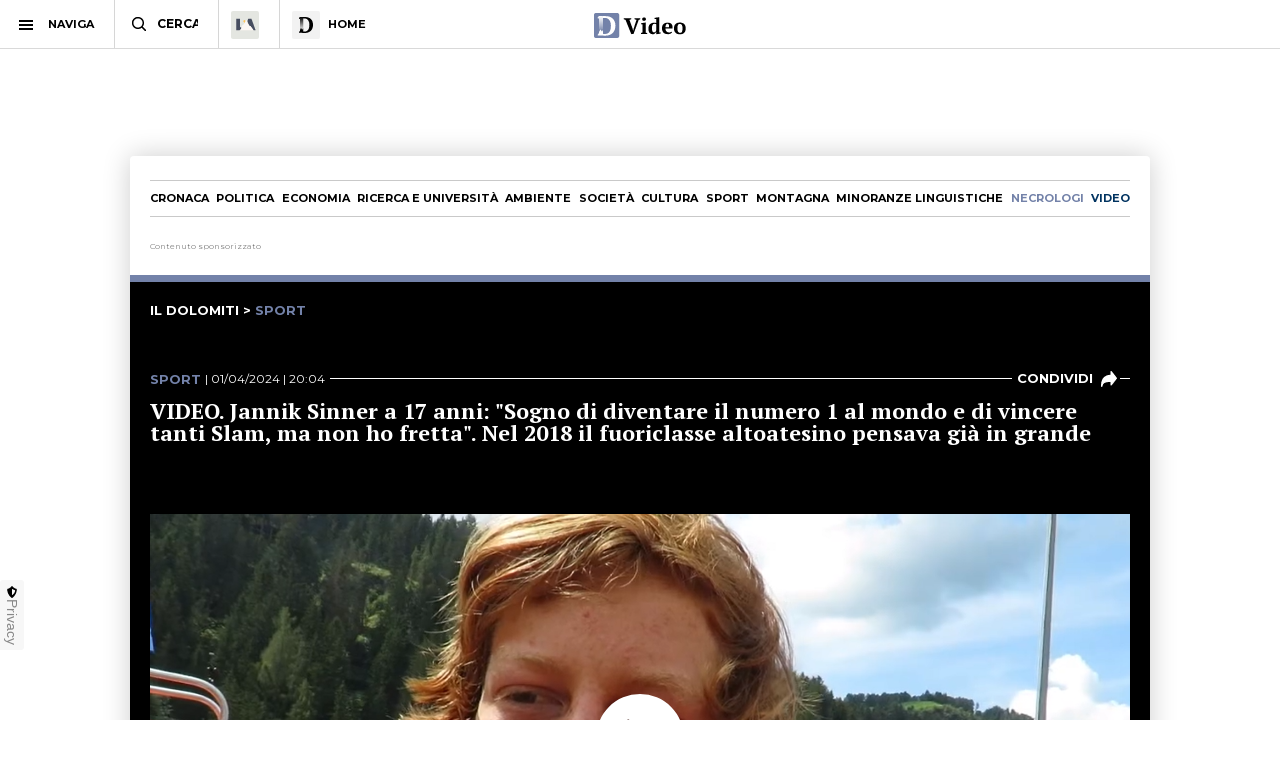

--- FILE ---
content_type: text/html; charset=utf-8
request_url: https://www.ildolomiti.it/video/sport/2024/video-jannik-sinner-a-17-anni-sogno-di-diventare-il-numero-1-al-mondo-e-di-vincere-tanti-slam-ma-non-ho-fretta-nel-2018-il-fuoriclasse-altoatesino-pensava-gia-in-grande?page=1
body_size: 19418
content:
<!DOCTYPE html>
<html lang="it" prefix="og: http://ogp.me/ns#" 
  xmlns:og="http://ogp.me/ns#">
<head>
  <!--[if IE]><![endif]-->
<link rel="dns-prefetch" href="//ajax.googleapis.com" />
<link rel="preconnect" href="//ajax.googleapis.com" />
<link rel="dns-prefetch" href="//imasdk.googleapis.com" />
<link rel="preconnect" href="//imasdk.googleapis.com" />
<link rel="dns-prefetch" href="//googleads.github.io" />
<link rel="preconnect" href="//googleads.github.io" />
<meta charset="utf-8" />
<link rel="shortcut icon" href="https://cdn.ildolomiti.it/s3fs-public/favicon.png" type="image/png" />
<script type="application/ld+json">{
    "@context": "https://schema.org",
    "@graph": [
        {
            "@type": "Organization",
            "@id": "ildolomiti.it",
            "name": "il Dolomiti",
            "address": {
                "@type": "PostalAddress",
                "streetAddress": "Via Manci, 67",
                "addressLocality": "Trento",
                "addressRegion": "IT",
                "postalCode": "38121",
                "addressCountry": "Italia"
            },
            "aggregateRating": {
                "@type": "AggregateRating",
                "ratingValue": "4.2",
                "ratingCount": "330",
                "bestRating": "5",
                "worstRating": "1"
            }
        }
    ]
}</script>
<meta name="description" content="Jannik Sinner ha sempre avuto le idee chiare. Sin da quanto, appena 17enne, iniziava il proprio cammino nel tennis degli adulti. Ecco, già allora (e sembra passata una vita, anche se l&#039;altoatesino di anni ne ha solamente 22), sognava in grande, ma mantenendo i piedi ben piantati a terra. Anche oggi che è il numero 2 al mondo dopo aver stravinto il Masters 1.000 di Miami e" />
<meta name="generator" content="http://www.designtn.it" />
<link rel="image_src" href="https://cdn.ildolomiti.it/s3fs-public/styles/opengraph/public/video/preview/2024/04/screenshot-2024-04-01-202723.png?itok=edQ1gux0" />
<link rel="canonical" href="https://www.ildolomiti.it/video/sport/2024/video-jannik-sinner-a-17-anni-sogno-di-diventare-il-numero-1-al-mondo-e-di-vincere-tanti-slam-ma-non-ho-fretta-nel-2018-il-fuoriclasse-altoatesino-pensava-gia-in-grande" />
<link rel="shortlink" href="https://www.ildolomiti.it/video/sport/2024/video-jannik-sinner-a-17-anni-sogno-di-diventare-il-numero-1-al-mondo-e-di-vincere-tanti-slam-ma-non-ho-fretta-nel-2018-il-fuoriclasse-altoatesino-pensava-gia-in-grande" />
<meta property="og:site_name" content="il Dolomiti" />
<meta property="og:type" content="article" />
<meta property="og:title" content="VIDEO. Jannik Sinner a 17 anni: &quot;Sogno di diventare il numero 1 al mondo e di vincere tanti Slam, ma non ho fretta&quot;. Nel 2018 il fuoriclasse altoatesino pensava già in grande" />
<meta property="og:url" content="https://www.ildolomiti.it/video/sport/2024/video-jannik-sinner-a-17-anni-sogno-di-diventare-il-numero-1-al-mondo-e-di-vincere-tanti-slam-ma-non-ho-fretta-nel-2018-il-fuoriclasse-altoatesino-pensava-gia-in-grande" />
<meta property="og:description" content="Jannik Sinner ha sempre avuto le idee chiare. Sin da quanto, appena 17enne, iniziava il proprio cammino nel tennis degli adulti. Ecco, già allora (e sembra passata una vita, anche se l&#039;altoatesino di anni ne ha solamente 22), sognava in grande, ma mantenendo i piedi ben piantati a terra. Anche oggi che è il numero 2 al mondo dopo aver stravinto il Masters 1.000 di Miami e scavalcato lo spagnolo Alcaraz nella classifica Atp...." />
<meta property="og:updated_time" content="2024-04-01T20:32:57+02:00" />
<meta property="og:image" content="https://cdn.ildolomiti.it/s3fs-public/styles/opengraph/public/video/preview/2024/04/screenshot-2024-04-01-202723.png?itok=edQ1gux0" />
<meta name="twitter:card" content="summary_large_image" />
<meta name="twitter:creator" content="@ildolomiti" />
<meta name="twitter:creator:id" content="758218371666157568" />
<meta name="twitter:url" content="https://www.ildolomiti.it/video/sport/2024/video-jannik-sinner-a-17-anni-sogno-di-diventare-il-numero-1-al-mondo-e-di-vincere-tanti-slam-ma-non-ho-fretta-nel-2018-il-fuoriclasse-altoatesino-pensava-gia-in-grande" />
<meta name="twitter:title" content="VIDEO. Jannik Sinner a 17 anni: &quot;Sogno di diventare il numero 1 al" />
<meta name="twitter:description" content="Jannik Sinner ha sempre avuto le idee chiare. Sin da quanto, appena 17enne, iniziava il proprio cammino nel tennis degli adulti. Ecco, già allora (e sembra passata una vita, anche se l&#039;altoatesino di" />
<meta property="article:publisher" content="https://www.facebook.com/ildolomiti/" />
<meta property="article:published_time" content="2024-04-01T20:25:18+02:00" />
<meta property="article:modified_time" content="2024-04-01T20:32:57+02:00" />
  <meta name="viewport" content="width=device-width,initial-scale=1">
  <meta http-equiv="X-UA-Compatible" content="IE=edge,chrome=1">
  <meta name="HandheldFriendly" content="true">
    <meta property="fb:app_id" content="867935613924837">
  <title>VIDEO. Jannik Sinner a 17 anni: "Sogno di diventare il numero 1 al mondo e di vincere tanti Slam, ma non ho fretta". Nel 2018 il fuoriclasse altoatesino pensava già in grande - il Dolomiti</title>
      <link rel="manifest" href="/manifest.json">
    <link rel="apple-touch-icon" sizes="57x57" href="/apple-touch-icon-57x57.png">
    <link rel="apple-touch-icon" sizes="60x60" href="/apple-touch-icon-60x60.png">
    <link rel="apple-touch-icon" sizes="72x72" href="/apple-touch-icon-72x72.png">
    <link rel="apple-touch-icon" sizes="76x76" href="/apple-touch-icon-76x76.png">
    <link rel="apple-touch-icon" sizes="114x114" href="/apple-touch-icon-114x114.png">
    <link rel="apple-touch-icon" sizes="120x120" href="/apple-touch-icon-120x120.png">
    <link rel="apple-touch-icon" sizes="144x144" href="/apple-touch-icon-144x144.png">
    <link rel="apple-touch-icon" sizes="152x152" href="/apple-touch-icon-152x152.png">
    <link rel="apple-touch-icon" sizes="180x180" href="/apple-touch-icon-180x180.png">
    <link rel="mask-icon" href="/safari-pinned-tab.svg" color="#fab534">
    <meta name="msapplication-TileColor" content="#fab534">
    <meta name="theme-color" content="#fab534">
    <link rel="alternate" type="application/rss+xml" href="/rss.xml" />
    <link rel="stylesheet" href="https://cdn.ildolomiti.it/s3fs-public/advagg_css/css__-SIcA5uUxwecgLq4AjbP6Litp7UuoDe2ejgpiZaBjCE__7vC4EhPgIZ_ubXVmNQdMPd_xgqfJVtx1i5Z0A28qHDg__57CffIzGwO5u8NNKDSWLadDATzm-K6355RgNaCrctpI.css" media="all" />
  <link rel="preconnect" href="https://fonts.googleapis.com">
  <link rel="preconnect" href="https://fonts.gstatic.com" crossorigin>
  <link href="https://fonts.googleapis.com/css2?family=Montserrat:ital,wght@0,100..900;1,100..900&family=PT+Serif:ital,wght@0,400;0,700;1,400;1,700&display=swap" rel="stylesheet">
    <script type="text/javascript" src="//ajax.googleapis.com/ajax/libs/jquery/1.12.4/jquery.min.js"></script>
<script type="text/javascript">
window.jQuery || document.write("<script src='/sites/all/modules/jquery_update/replace/jquery/1.12/jquery.min.js'>\x3C/script>")
</script>
<script type="text/javascript" src="https://cdn.ildolomiti.it/s3fs-public/advagg_js/js__nXq9_QEnLY-rSbehYUoawq8WuyR95g7vHiplbEVFW40__4A6zWbNsTv5odCnQWo0DYDEii63O74rK40pyyUuyB_I__57CffIzGwO5u8NNKDSWLadDATzm-K6355RgNaCrctpI.js"></script>
<script type="text/javascript">
window._gmp=window._gmp||{};window._gmp.section="NORMALE";window._gmp.pageType="free article";
</script>
<script type="text/javascript" src="https://cdn.ildolomiti.it/s3fs-public/advagg_js/js__tVEnuS0sUwNlp8Nj1cKGLg3n_kWk4Ahdwurgp7EVcQ0__QRrIx0fh4M5X-CAi2TJNj3Qkw8kJ8JaP2CaoF5RoJQw__57CffIzGwO5u8NNKDSWLadDATzm-K6355RgNaCrctpI.js"></script>
<script type="text/javascript" src="//imasdk.googleapis.com/js/sdkloader/ima3.js"></script>
<script type="text/javascript" src="https://cdn.ildolomiti.it/s3fs-public/advagg_js/js__vsBJy5_Rr-Pz2g9wJDHYrqgbw6Z9_oaoXtL_VwItQbg__y4nHj-LpWVEQV8Q3jIG8-tJVF-eYQYiwRuLk3jm3psQ__57CffIzGwO5u8NNKDSWLadDATzm-K6355RgNaCrctpI.js"></script>
<script type="text/javascript" src="//googleads.github.io/videojs-ima/dist/videojs.ima.js"></script>
<script type="text/javascript" src="https://cdn.ildolomiti.it/s3fs-public/advagg_js/js__jK5rqtOoyT0UPZ_7iSWpsezcYKB6EB643wziwo1ADfU__hXM47Kp6yQmQQR45QwOd72F6O7Ecp38DyR5Y2zMnffc__57CffIzGwO5u8NNKDSWLadDATzm-K6355RgNaCrctpI.js"></script>
<script type="text/javascript">
jQuery.extend(Drupal.settings,{"basePath":"\/","pathPrefix":"","setHasJsCookie":0,"ajaxPageState":{"theme":"dolomiti","theme_token":"UFIej34oXWututIrI5MeTF6LYEC2uJWF20Ugq1ZT624","css":{"modules\/system\/system.base.css":1,"modules\/system\/system.menus.css":1,"modules\/system\/system.messages.css":1,"modules\/system\/system.theme.css":1,"modules\/field\/theme\/field.css":1,"modules\/node\/node.css":1,"modules\/search\/search.css":1,"modules\/user\/user.css":1,"sites\/all\/modules\/views\/css\/views.css":1,"sites\/all\/modules\/lazyloader\/lazyloader.css":1,"sites\/all\/modules\/ckeditor\/css\/ckeditor.css":1,"sites\/all\/modules\/ctools\/css\/ctools.css":1,"sites\/all\/themes\/dolomiti\/js\/videojs-contrib-ads.css":1,"sites\/all\/themes\/dolomiti\/css\/ima.css":1,"sites\/all\/themes\/dolomiti\/css\/videojs.css":1,"sites\/all\/themes\/dolomiti\/css\/flick.css":1,"sites\/all\/themes\/dolomiti\/css\/html.css":1,"sites\/all\/themes\/dolomiti\/css\/betterdrupal.css":1,"sites\/all\/themes\/dolomiti\/css\/layout.css":1,"sites\/all\/themes\/dolomiti\/css\/print.css":1},"js":{"\/\/ajax.googleapis.com\/ajax\/libs\/jquery\/1.12.4\/jquery.min.js":1,"misc\/jquery-extend-3.4.0.js":1,"misc\/jquery-html-prefilter-3.5.0-backport.js":1,"misc\/jquery.once.js":1,"misc\/drupal.js":1,"sites\/all\/modules\/jquery_update\/js\/jquery_browser.js":1,"sites\/all\/modules\/admin_menu\/admin_devel\/admin_devel.js":1,"sites\/all\/modules\/lazyloader\/jquery.lazyloader.js":1,"public:\/\/languages\/it_Ud33sgFuCqQ-48LWeY3Viad89qj8JP2XiHFA9zxxrGY.js":1,"sites\/all\/themes\/dolomiti\/js\/videojs.js":1,"\/\/imasdk.googleapis.com\/js\/sdkloader\/ima3.js":1,"sites\/all\/themes\/dolomiti\/js\/videojs-contrib-ads.js":1,"\/\/googleads.github.io\/videojs-ima\/dist\/videojs.ima.js":1,"sites\/all\/themes\/dolomiti\/js\/flick.js":1,"sites\/all\/themes\/dolomiti\/js\/media.js":1,"sites\/all\/themes\/dolomiti\/js\/all.js":1}},"lazyloader":{"loadImageDelay":50}});
</script>
  <script async type="text/javascript" src="//clickiocmp.com/t/consent_230476.js"></script>
  <script>(function(){var a=document.createElement("div");a.className="publy_privacy_privacy";a.style.position="fixed";a.style.padding="0";a.style.zIndex="9999";a.style.background="#f7f7f7";a.style.bottom="70px";a.style.left="0";a.style.boxSizing="border-box";a.style.fontFamily="Helvetica Neue,arial,sans-serif";a.style.fontWeight="400";a.style.fontSize="14px";a.style.lineHeight="14px";a.style["border-top-left-radius"]="3px";a.style["border-top-right-radius"]="3px";a.style["border-bottom-right-radius"]="3px"; a.style["-webkit-border-top-left-radius"]="3px";a.style["-webkit-border-top-right-radius"]="3px";a.style["-webkit-border-bottom-right-radius"]="3px";a.style["-moz-border-radius-topleft"]="3px";a.style["-moz-border-radius-topright"]="3px";a.style["-moz-border-radius-bottomright"]="3px";a.style["writing-mode"]="tb-rl";var b=document.createElement("a");b.className="publy_privacy_privacybutton";b.href='javascript:void(0)';b.onclick=function(){if(window.__lxG__consent__!==undefined&&window.__lxG__consent__.getState()!==null){window.__lxG__consent__.showConsent()};return false};b.style.padding="5px";b.style.display="block";b.style.textDecoration= "none";b.style.color="#888";b.style.cursor="pointer";b.style.boxSizing="border-box";b.style.backgroundColor="transparent";a.appendChild(b);var c=document.createElement("img");c.className="publy_privacy_privacyimg";c.src="[data-uri]"; c.style.width="14px";c.style.height="14px";c.style.borderStyle="none";c.style.boxSizing="border-box";b.appendChild(c);b.innerHTML+="Privacy";var d=0;window.onscroll=function(){0==d&&(d++,document.body.appendChild(a))}})();</script>
      <script src='https://s.adplay.it/ildolomiti/adplay.js' async type='text/javascript'></script>
    <noscript><img height="1" width="1" style="display:none"
    src="https://www.facebook.com/tr?id=936684003897476&ev=PageView&noscript=1"
    /></noscript>
    <script async src="https://www.googletagmanager.com/gtag/js?id=G-CDYQXRSXWF"></script>
    <script>
      window._gmp.group = window._gmp.group || {};
      window.dataLayer = window.dataLayer || [];
      function gtag(){dataLayer.push(arguments);}
      gtag('js', new Date());
      gtag('config', 'G-CDYQXRSXWF', window._gmp.group);
      gtag('consent', 'default', {
       ad_storage: 'denied',
       analytics_storage: 'denied',
     })
     function cmp_load_scripts() {
        if(typeof __tcfapi === 'function') {
          __tcfapi('addEventListener', 2, function (tcData, success) {
            if (success && (tcData.eventStatus === 'tcloaded' || tcData.eventStatus === 'useractioncomplete')) {
              var script = document.createElement('script');
              script.src = 'https://widgets.outbrain.com/outbrain.js';
              document.head.appendChild(script);
              console.log('gogoupdate');

              gtag('consent', 'update', {
                 ad_storage: 'granted',
                 analytics_storage: 'granted',
              })
            }
          });
        } else {
          setTimeout(cmp_load_scripts, 100);
        }
     }
     cmp_load_scripts();
    </script>
    <script>(function(a){Drupal.behaviors.lazyloader={attach:function(b,c){a("img[data-src]").lazyloader({distance:300,icon:""})}}})(jQuery);</script>

  </script>
  <script>
      !function(f,b,e,v,n,t,s)
      {if(f.fbq)return;n=f.fbq=function(){n.callMethod?
      n.callMethod.apply(n,arguments):n.queue.push(arguments)};
      if(!f._fbq)f._fbq=n;n.push=n;n.loaded=!0;n.version='2.0';
      n.queue=[];t=b.createElement(e);t.async=!0;
      t.src=v;s=b.getElementsByTagName(e)[0];
      s.parentNode.insertBefore(t,s)}(window, document,'script',
      'https://connect.facebook.net/en_US/fbevents.js');
      fbq('init', '936684003897476');
      fbq('track', 'PageView');
    </script>
</head>
<body class="html not-front not-logged-in one-sidebar sidebar-first page-node page-node- page-node-125241 node-type-video" >
    <header id="menu" class="full fixed mn"> <nav id="barMenu" class="relat left"><ul><li class="ham"><button><span></span></button><i>NAVIGA</i></li><li class="cerca"><input type="text" placeholder="CERCA" id="mSearch" class="mn small up fa"></li><li class="home home-montagna"><a href="/altra-montagna"><span class="fa"></span></a></li><li class="home home-ildolomiti"><a href="/"><span class="fa"></span><i>HOME</i></a></li></ul> </nav><div id="menuBar" class="abso full"><div id="menuLogo" class="full tc abso fa"> <a href="/video"><img src="/sites/all/themes/dolomiti/images/ildolomiti_video.svg"></a></div></div><div class="right social fa"> <a href="https://www.facebook.com/ildolomiti/" target="_blank" class="sF" rel="nofollow"></a> <a href="https://twitter.com/ildolomiti" target="_blank" class="sT" rel="nofollow"></a> <a href="https://www.youtube.com/channel/UC2rftyFdfM0KXEnVFDByT-w" target="_blank" class="sY" rel="nofollow"></a></div> <a class="right cercaM relat" href="/search/node/"></a> <a class="right geoloc-mobile relat" href="#"><span></span></a></header><div id="leftMenu" class="fixed white fa"><div id="grad" class="abso"></div> <header class="up mn small fa relat"><span></span>chiudi menu</header><div id="leftMenuV" class="fa"><ul id="lMu" class="mn small fa"><li><a href="/">HOME</a></li><li class="sub"> <span>SEZIONI</span><ul class="fa"><li><a href="/cronaca">Cronaca</a></li><li><a href="/esteri">Esteri</a></li><li><a href="/politica">Politica</a></li><li><a href="/economia-e-lavoro">Economia</a></li><li><a href="/ricerca-e-universita">Ricerca e università</a></li><li><a href="/ambiente">Ambiente</a></li><li><a href="/societa">Società</a></li><li><a href="/cultura-e-spettacoli">Cultura</a></li><li><a href="/sport">Sport</a></li><li><a href="/montagna">Montagna</a></li><li><a href="/viaggi">Viaggi</a></li><li><a href="/benessere">Benessere</a></li><li><a href="/motori">Motori</a></li><li><a href="/minoranze-linguistiche">Minoranze linguistiche</a></li></ul></li><li> <a href="/necrologi">NECROLOGI</a></li><li class="sub"> <span>MEDIA</span><ul class="fa"><li><a href="/video">video</a></li><li><a href="/immagini">immagini</a></li><li><a href="/podcast">Podcast</a></li></ul></li><li><a href="/immobiliare">IMMOBILIARE</a></li><li><a href="/ristoranti">RISTORANTI</a></li><li><a href="/lavoro">LAVORO E ANNUNCI</a></li><li><a href="/blog">BLOG</a></li><li> <a href="/altra-montagna">L'Altra Montagna</a></li><li><a href="/redazione">REDAZIONE</a></li><li><a href="/sostienici">SOSTIENICI</a></li></ul></div><div class="left fCopy abso mini mn"> <img src="/sites/all/themes/dolomiti/images/ildolomiti_pezzi-26.svg"><br/> &copy; 2026 ilDolomiti.it</div></div><div class="fixed full adSkin tc"><div id="gmp-skin" class="gmp"></div></div><div id="page" class="skin-page"><div id="main-wrapper" class="clearfix"><div role="main" id="content"> <nav id="homeNav" class="up mn"><ul><li><a href="/cronaca">Cronaca</a></li><li><a href="/politica">Politica</a></li><li><a href="/economia-e-lavoro">Economia</a></li><li><a href="/ricerca-e-universita">Ricerca e università</a></li><li><a href="/ambiente">Ambiente</a></li><li><a href="/societa">Società</a></li><li><a href="/cultura-e-spettacoli">Cultura</a></li><li><a href="/sport">Sport</a></li><li><a href="/montagna">Montagna</a></li><li><a href="/minoranze-linguistiche">Minoranze linguistiche</a></li><li><a href="/necrologi" class="necrologiMenu">necrologi</a></li><li><a class="mediaMenu" href="/video">video</a></li></ul> </nav> <article id="block-system-main" class="block block-system"> <article id="node-125241" class="node node-video clearfix"><div class="media-desk-header"><div class="n8"><div class="adsB adsColumn n8 pushBar gg"> <header>Contenuto sponsorizzato</header><div id="gmp-pushbar_dsk" class="gmp"></div></div></div></div><div class="videoHeader"><div class="n8 video-single"><div class="mn simpleTit up videoPageTitle"> <a href="/">il dolomiti</a> > <a href="/video/sport"><span class="blumedia">Sport</a></span></div><div class="mediaDetails relat"><div class="mediaCat mn"><div class="mediaDate mn"><div class="field field-name-field-categoria field-type-taxonomy-term-reference field-label-hidden clearfix"> <a href="/sport">Sport</a></div> | 01/04/2024 | 20:04</div><div class="m-share mn" data-link="https://www.ildolomiti.it/video/sport/2024/video-jannik-sinner-a-17-anni-sogno-di-diventare-il-numero-1-al-mondo-e-di-vincere-tanti-slam-ma-non-ho-fretta-nel-2018-il-fuoriclasse-altoatesino-pensava-gia-in-grande?page=1" data-title="VIDEO. Jannik Sinner a 17 anni: "Sogno di diventare il numero 1 al mondo e di vincere tanti Slam, ma non ho fretta". Nel 2018 il fuoriclasse altoatesino pensava già in grande" data-summary="Jannik Sinner ha sempre avuto le idee chiare. Sin da quanto, appena 17enne, iniziava il proprio cammino nel tennis degli adulti.
&nbsp;
Ecco, già allora (e sembra passata [...]">condividi<span><i></i></span></div></div><div class="mediaTitle"><h1>VIDEO. Jannik Sinner a 17 anni: &quot;Sogno di diventare il numero 1 al mondo e di vincere tanti Slam, ma non ho fretta&quot;. Nel 2018 il fuoriclasse altoatesino pensava già in grande</h1></div><div class="mediaCont"><div class="field field-name-field-video field-type-video-embed-field field-label-hidden clearfix"><div class="embedded-video"><div class="player"> <video width="100%" height="100%" id="videojs" class="video-js vjs-theme-ildolomiti" controls poster="https://cdn.ildolomiti.it/s3fs-public/video/preview/2024/04/screenshot-2024-04-01-202723.png" data-vast="https://pubads.g.doubleclick.net/gampad/ads?iu=/22248368690,21682529055/ildolomiti.it_preroll&description_url=https%3A%2F%2Fwww.ildolomiti.it%2Fvideo%2Fsport%2F2024%2Fvideo-jannik-sinner-a-17-anni-sogno-di-diventare-il-numero-1-al-mondo-e-di-vincere-tanti-slam-ma-non-ho-fretta-nel-2018-il-fuoriclasse-altoatesino-pensava-gia-in-grande%3Fpage%3D1&tfcd=0&npa=0&sz=640x480&gdfp_req=1&output=vast&unviewed_position_start=1&env=vp&impl=s&correlator="> <source src="https://cdn.ildolomiti.it/s3fs-public/video/2024/04/snapinstaapp-video-ff40c59d0d76676463cbb7ebc62c4a84-video-dashinit.mp4" type="video/mp4"> </video></div></div></div></div><div class="mediaDesc"><div class="field field-name-body field-type-text-with-summary field-label-hidden clearfix"><p><strong>Jannik Sinner ha sempre avuto le idee chiare.</strong> Sin da quanto, appena 17enne, iniziava il proprio cammino nel tennis degli adulti.</p><p> </p><p><strong>Ecco, già allora</strong> (e sembra passata una vita, anche se l'altoatesino di anni ne ha solamente 22), <strong>sognava in grande, ma mantenendo i piedi ben piantati a terra. </strong>Anche oggi che è il numero 2 al mondo dopo aver stravinto il Masters 1.000 di Miami e scavalcato lo spagnolo Alcaraz nella classifica Atp.</p><p> </p><p><strong>L'intervista realizzata dal collega bolzanino Daniele Magagnin (che ci aveva visto "giusto" e ringraziamo per la concessione del video) ad un Sinner non ancora maggiorenne risale a cinque anni e mezzo fa.</strong></p><p> </p><p><strong>Era il 18 agosto 2018 e Jannik scese in campo nella finale dell' "Itf Men Val Gardena"</strong>, un torneo <strong>Futures </strong>con montepremi da 15mila dollari. <strong>Vinse il tedesco Peter Heller, al tempo numero 397 della classifica Atp</strong> (oggi è 477 del ranking), <strong>che s'impose in due set (6-1, 6-3) in poco più di un'ora di gioco.</strong></p><p> </p><p><strong>I punti conquistati con il raggiungimento della finale permisero a Sinner di entrare tra i primi 900 della classifica</strong> e, nelle dichiarazioni post match a Magagnin, quello che oggi è diventato <strong>un fuoriclasse assoluto,</strong> che punta al primato di Nole Djokovic, <strong>s'espresse con molta molta pacatezza ma anche con incredibile schiettezza.</strong></p><p> </p><p><em>"Il mio sogno è diventare numero uno al mondo, vincere tanti Slam, però senza fretta. Ho ancora tempo, sonio giovane, secondo me sto facendo bene. Sono sulla strada giusta e dobbiamo continuare così".</em></p><p> </p><p><strong>Poche e misurate parole: a distanza di cinque anni e mezzo il campione di Sesto non è cambiato di una virgola. Ha mantenuto la stessa umiltà, la stessa semplicità che fanno di lui, oltre ad un fuoriclasse assoluto del tennis, uno degli sportivi più amati del pianeta.</strong></p></div></div></div></div></div></article><div class="n8" id="mediaInterModule"><div class="adsB adsColumn n8 interModule"> <header>Contenuto sponsorizzato</header><div id="gmp-pushbar2_dsk" class="gmp"></div></div></div><div class="twoCols n8 relat" id="archiveCol"><div class="relat two-cols-flex"><div class="colLeft col"><div id="archiveCont"><div class="archive-cat"> <header class="cat"><div class="sectTitle relat mn hMedia"> <span>Sport</span></div><div class="mn m-cta"> <a href="/video/sport">Vedi tutti</a></div> </header><div class="archive-cat-items"><div class="view-taxonomy-media"><div class="view-content"><div class="videoViews"> <a href="/video/sport/2025/il-video-pietrangeli-malago-giorno-meno-triste-perche-ne-rispettiamo-volonta"><div class="relat videoThumb"> <i title="askanews"></i> <span></span> <img data-src="https://cdn.ildolomiti.it/s3fs-public/styles/immagine_colonna/public/video/preview/2025/12/20251203-video-12295823.jpg?itok=5CPBDxx6" src="https://cdn.ildolomiti.it/s3fs-public/styles/immagine_colonna/public/lazy.jpg?itok=IZihYCvv"></div> </a><div class="widget-date mn"><div class="cat mn up blu">Sport</div> 03 dicembre 2025</div><div class="mediaTitle smallTitle"> <a href="/video/sport/2025/il-video-pietrangeli-malago-giorno-meno-triste-perche-ne-rispettiamo-volonta" class="active">IL VIDEO. Pietrangeli, Malagò: giorno meno triste perché ne rispettiamo volontà</a></div><div class="readMore mn searchDate relat"> <a href="/video/sport/2025/il-video-pietrangeli-malago-giorno-meno-triste-perche-ne-rispettiamo-volonta">guarda questo video</a></div></div><div class="videoViews"> <a href="/video/sport/2025/il-video-pietrangeli-zugarelli-nicola-sfido-politica-vittoria-merito-suo"><div class="relat videoThumb"> <i title="askanews"></i> <span></span> <img data-src="https://cdn.ildolomiti.it/s3fs-public/styles/immagine_colonna/public/video/preview/2025/12/20251203-video-12365213.jpg?itok=RLGDtLnV" src="https://cdn.ildolomiti.it/s3fs-public/styles/immagine_colonna/public/lazy.jpg?itok=IZihYCvv"></div> </a><div class="widget-date mn"><div class="cat mn up blu">Sport</div> 03 dicembre 2025</div><div class="mediaTitle smallTitle"> <a href="/video/sport/2025/il-video-pietrangeli-zugarelli-nicola-sfido-politica-vittoria-merito-suo" class="active">IL VIDEO. Pietrangeli, Zugarelli: Nicola sfidò politica, vittoria merito suo</a></div><div class="readMore mn searchDate relat"> <a href="/video/sport/2025/il-video-pietrangeli-zugarelli-nicola-sfido-politica-vittoria-merito-suo">guarda questo video</a></div></div><div class="videoViews"> <a href="/video/sport/2025/il-video-pietrangeli-volandri-ci-ha-insegnato-a-amare-davis-e-maglia-azzurra"><div class="relat videoThumb"> <i title="askanews"></i> <span></span> <img data-src="https://cdn.ildolomiti.it/s3fs-public/styles/immagine_colonna/public/video/preview/2025/12/20251203-video-12123366.jpg?itok=6E4U6AJG" src="https://cdn.ildolomiti.it/s3fs-public/styles/immagine_colonna/public/lazy.jpg?itok=IZihYCvv"></div> </a><div class="widget-date mn"><div class="cat mn up blu">Sport</div> 03 dicembre 2025</div><div class="mediaTitle smallTitle"> <a href="/video/sport/2025/il-video-pietrangeli-volandri-ci-ha-insegnato-a-amare-davis-e-maglia-azzurra" class="active">IL VIDEO. Pietrangeli, Volandri: ci ha insegnato a amare Davis e maglia azzurra</a></div><div class="readMore mn searchDate relat"> <a href="/video/sport/2025/il-video-pietrangeli-volandri-ci-ha-insegnato-a-amare-davis-e-maglia-azzurra">guarda questo video</a></div></div><div class="videoViews"> <a href="/video/sport/2025/il-video-pietrangeli-binaghi-scomparso-dopo-mesi-piu-belli-del-nostro-tennis"><div class="relat videoThumb"> <i title="askanews"></i> <span></span> <img data-src="https://cdn.ildolomiti.it/s3fs-public/styles/immagine_colonna/public/video/preview/2025/12/20251203-video-12021836.jpg?itok=R38XSLZ9" src="https://cdn.ildolomiti.it/s3fs-public/styles/immagine_colonna/public/lazy.jpg?itok=IZihYCvv"></div> </a><div class="widget-date mn"><div class="cat mn up blu">Sport</div> 03 dicembre 2025</div><div class="mediaTitle smallTitle"> <a href="/video/sport/2025/il-video-pietrangeli-binaghi-scomparso-dopo-mesi-piu-belli-del-nostro-tennis" class="active">IL VIDEO. Pietrangeli, Binaghi: scomparso dopo mesi più belli del nostro tennis</a></div><div class="readMore mn searchDate relat"> <a href="/video/sport/2025/il-video-pietrangeli-binaghi-scomparso-dopo-mesi-piu-belli-del-nostro-tennis">guarda questo video</a></div></div><div class="videoViews"> <a href="/video/sport/2025/il-video-pietrangeli-bruno-giordano-laziale-doc-calcio-sua-seconda-passione"><div class="relat videoThumb"> <i title="askanews"></i> <span></span> <img data-src="https://cdn.ildolomiti.it/s3fs-public/styles/immagine_colonna/public/video/preview/2025/12/20251203-video-11494725.jpg?itok=dcn62UNH" src="https://cdn.ildolomiti.it/s3fs-public/styles/immagine_colonna/public/lazy.jpg?itok=IZihYCvv"></div> </a><div class="widget-date mn"><div class="cat mn up blu">Sport</div> 03 dicembre 2025</div><div class="mediaTitle smallTitle"> <a href="/video/sport/2025/il-video-pietrangeli-bruno-giordano-laziale-doc-calcio-sua-seconda-passione" class="active">IL VIDEO. Pietrangeli, Bruno Giordano: laziale doc, calcio sua seconda passione</a></div><div class="readMore mn searchDate relat"> <a href="/video/sport/2025/il-video-pietrangeli-bruno-giordano-laziale-doc-calcio-sua-seconda-passione">guarda questo video</a></div></div><div class="videoViews"> <a href="/video/sport/2025/il-video-pietrangeli-lorenzi-internazionali-piu-tristi-ma-suo-ricordo-resta"><div class="relat videoThumb"> <i title="askanews"></i> <span></span> <img data-src="https://cdn.ildolomiti.it/s3fs-public/styles/immagine_colonna/public/video/preview/2025/12/20251203-video-11473058.jpg?itok=OxI5Bg49" src="https://cdn.ildolomiti.it/s3fs-public/styles/immagine_colonna/public/lazy.jpg?itok=IZihYCvv"></div> </a><div class="widget-date mn"><div class="cat mn up blu">Sport</div> 03 dicembre 2025</div><div class="mediaTitle smallTitle"> <a href="/video/sport/2025/il-video-pietrangeli-lorenzi-internazionali-piu-tristi-ma-suo-ricordo-resta" class="active">IL VIDEO. Pietrangeli, Lorenzi: Internazionali più tristi ma suo ricordo resta</a></div><div class="readMore mn searchDate relat"> <a href="/video/sport/2025/il-video-pietrangeli-lorenzi-internazionali-piu-tristi-ma-suo-ricordo-resta">guarda questo video</a></div></div><div class="videoViews"> <a href="/video/sport/2025/il-video-pietrangeli-gabriella-carlucci-ha-avuto-crollo-dopo-morte-del-figlio"><div class="relat videoThumb"> <i title="askanews"></i> <span></span> <img data-src="https://cdn.ildolomiti.it/s3fs-public/styles/immagine_colonna/public/video/preview/2025/12/20251203-video-11320566.jpg?itok=AZHONCSz" src="https://cdn.ildolomiti.it/s3fs-public/styles/immagine_colonna/public/lazy.jpg?itok=IZihYCvv"></div> </a><div class="widget-date mn"><div class="cat mn up blu">Sport</div> 03 dicembre 2025</div><div class="mediaTitle smallTitle"> <a href="/video/sport/2025/il-video-pietrangeli-gabriella-carlucci-ha-avuto-crollo-dopo-morte-del-figlio" class="active">IL VIDEO. Pietrangeli, Gabriella Carlucci: ha avuto crollo dopo morte del figlio</a></div><div class="readMore mn searchDate relat"> <a href="/video/sport/2025/il-video-pietrangeli-gabriella-carlucci-ha-avuto-crollo-dopo-morte-del-figlio">guarda questo video</a></div></div><div class="videoViews"> <a href="/video/sport/2025/il-video-pietrangeli-il-figlio-filippo-tennis-e-stato-motore-della-sua-vita"><div class="relat videoThumb"> <i title="askanews"></i> <span></span> <img data-src="https://cdn.ildolomiti.it/s3fs-public/styles/immagine_colonna/public/video/preview/2025/12/20251203-video-11074266.jpg?itok=I6XMlsSr" src="https://cdn.ildolomiti.it/s3fs-public/styles/immagine_colonna/public/lazy.jpg?itok=IZihYCvv"></div> </a><div class="widget-date mn"><div class="cat mn up blu">Sport</div> 03 dicembre 2025</div><div class="mediaTitle smallTitle"> <a href="/video/sport/2025/il-video-pietrangeli-il-figlio-filippo-tennis-e-stato-motore-della-sua-vita" class="active">IL VIDEO. Pietrangeli, il figlio Filippo: tennis è stato motore della sua vita</a></div><div class="readMore mn searchDate relat"> <a href="/video/sport/2025/il-video-pietrangeli-il-figlio-filippo-tennis-e-stato-motore-della-sua-vita">guarda questo video</a></div></div><div class="videoViews"> <a href="/video/sport/2025/il-video-pietrangeli-tathiana-garbin-ha-portato-la-luce-nel-tennis"><div class="relat videoThumb"> <i title="askanews"></i> <span></span> <img data-src="https://cdn.ildolomiti.it/s3fs-public/styles/immagine_colonna/public/video/preview/2025/12/20251203-video-10574359.jpg?itok=cLjkVI52" src="https://cdn.ildolomiti.it/s3fs-public/styles/immagine_colonna/public/lazy.jpg?itok=IZihYCvv"></div> </a><div class="widget-date mn"><div class="cat mn up blu">Sport</div> 03 dicembre 2025</div><div class="mediaTitle smallTitle"> <a href="/video/sport/2025/il-video-pietrangeli-tathiana-garbin-ha-portato-la-luce-nel-tennis" class="active">IL VIDEO. Pietrangeli, Tathiana Garbin: ha portato la luce nel tennis</a></div><div class="readMore mn searchDate relat"> <a href="/video/sport/2025/il-video-pietrangeli-tathiana-garbin-ha-portato-la-luce-nel-tennis">guarda questo video</a></div></div><div class="videoViews"> <a href="/video/sport/2025/il-video-pietrangeli-onorato-ambasciatore-di-roma-gi-renderemo-omaggio"><div class="relat videoThumb"> <i title="askanews"></i> <span></span> <img data-src="https://cdn.ildolomiti.it/s3fs-public/styles/immagine_colonna/public/video/preview/2025/12/20251203-video-10514116.jpg?itok=88Aa2A-N" src="https://cdn.ildolomiti.it/s3fs-public/styles/immagine_colonna/public/lazy.jpg?itok=IZihYCvv"></div> </a><div class="widget-date mn"><div class="cat mn up blu">Sport</div> 03 dicembre 2025</div><div class="mediaTitle smallTitle"> <a href="/video/sport/2025/il-video-pietrangeli-onorato-ambasciatore-di-roma-gi-renderemo-omaggio" class="active">IL VIDEO. Pietrangeli, Onorato: ambasciatore di Roma, gi renderemo omaggio</a></div><div class="readMore mn searchDate relat"> <a href="/video/sport/2025/il-video-pietrangeli-onorato-ambasciatore-di-roma-gi-renderemo-omaggio">guarda questo video</a></div></div></div></div><h2 class="element-invisible">Pagine</h2><div class="item-list"><ul class="pager"><li class="pager-first first"><a title="Vai alla prima pagina" href="/video/sport/2024/video-jannik-sinner-a-17-anni-sogno-di-diventare-il-numero-1-al-mondo-e-di-vincere-tanti-slam-ma-non-ho-fretta-nel-2018-il-fuoriclasse-altoatesino-pensava-gia-in-grande">« prima</a></li><li class="pager-previous"><a title="Vai alla pagina precedente" href="/video/sport/2024/video-jannik-sinner-a-17-anni-sogno-di-diventare-il-numero-1-al-mondo-e-di-vincere-tanti-slam-ma-non-ho-fretta-nel-2018-il-fuoriclasse-altoatesino-pensava-gia-in-grande">‹ precedente</a></li><li class="pager-item"><a title="Vai a pagina 1" href="/video/sport/2024/video-jannik-sinner-a-17-anni-sogno-di-diventare-il-numero-1-al-mondo-e-di-vincere-tanti-slam-ma-non-ho-fretta-nel-2018-il-fuoriclasse-altoatesino-pensava-gia-in-grande">1</a></li><li class="pager-current">2</li><li class="pager-item"><a title="Vai a pagina 3" href="/video/sport/2024/video-jannik-sinner-a-17-anni-sogno-di-diventare-il-numero-1-al-mondo-e-di-vincere-tanti-slam-ma-non-ho-fretta-nel-2018-il-fuoriclasse-altoatesino-pensava-gia-in-grande?page=2">3</a></li><li class="pager-ellipsis">…</li><li class="pager-next"><a title="Vai alla pagina successiva" href="/video/sport/2024/video-jannik-sinner-a-17-anni-sogno-di-diventare-il-numero-1-al-mondo-e-di-vincere-tanti-slam-ma-non-ho-fretta-nel-2018-il-fuoriclasse-altoatesino-pensava-gia-in-grande?page=2">seguente ›</a></li><li class="pager-last last"><a title="Vai all&#039;ultima pagina" href="/video/sport/2024/video-jannik-sinner-a-17-anni-sogno-di-diventare-il-numero-1-al-mondo-e-di-vincere-tanti-slam-ma-non-ho-fretta-nel-2018-il-fuoriclasse-altoatesino-pensava-gia-in-grande?page=83">ultima »</a></li></ul></div></div></div><div class="video-browser"> <header class="cat"><div class="sectTitle relat mn hMedia"> <span>Archivio video</span></div> </header><div class="video-b-header"> <a class="mn" href="#esteri">Esteri</a><a class="mn" href="#cronaca">Cronaca</a><a class="mn" href="#cultura-e-spettacoli">Cultura</a><a class="mn" href="#politica">Politica</a><a class="mn" href="#economia-e-lavoro">Economia</a><a class="mn" href="#ricerca-e-universita">Ricerca e università</a><a class="mn" href="#ambiente">Ambiente</a><a class="mn" href="#montagna">Montagna</a><a class="mn" href="#societa">Società</a><a class="mn" href="#minoranze-linguistiche">Minoranze linguistiche</a></div><div class="video-b-items"><div class="view-taxonomy-media"><div class="view-content"><div class="videoViews"> <a href="/video/esteri/2025/il-video-putin-i-beni-russi-congelati-dallue-sono-una-rapina"><div class="relat videoThumb"> <i title="askanews"></i> <span></span> <img data-src="https://cdn.ildolomiti.it/s3fs-public/styles/immagine_colonna/public/video/preview/2025/12/20251219-video-12251860.jpg?itok=P-VcpbPn" src="https://cdn.ildolomiti.it/s3fs-public/styles/immagine_colonna/public/lazy.jpg?itok=IZihYCvv"></div> </a><div class="widget-date mn"><div class="cat mn up blu">Esteri</div> 19 dicembre 2025</div><div class="mediaTitle smallTitle"> <a href="/video/esteri/2025/il-video-putin-i-beni-russi-congelati-dallue-sono-una-rapina" class="active">IL VIDEO. Putin: i beni russi congelati dall'Ue sono una rapina</a></div><div class="readMore mn searchDate relat"> <a href="/video/esteri/2025/il-video-putin-i-beni-russi-congelati-dallue-sono-una-rapina">guarda questo video</a></div></div><div class="videoViews"> <a href="/video/esteri/2025/il-video-putin-in-tv-avanziamo-su-tutto-il-fronte-in-ucraina"><div class="relat videoThumb"> <i title="askanews"></i> <span></span> <img data-src="https://cdn.ildolomiti.it/s3fs-public/styles/immagine_colonna/public/video/preview/2025/12/20251219-video-11591658.jpg?itok=31v8sAYb" src="https://cdn.ildolomiti.it/s3fs-public/styles/immagine_colonna/public/lazy.jpg?itok=IZihYCvv"></div> </a><div class="widget-date mn"><div class="cat mn up blu">Esteri</div> 19 dicembre 2025</div><div class="mediaTitle smallTitle"> <a href="/video/esteri/2025/il-video-putin-in-tv-avanziamo-su-tutto-il-fronte-in-ucraina" class="active">IL VIDEO. Putin in tv: avanziamo su tutto il fronte in Ucraina</a></div><div class="readMore mn searchDate relat"> <a href="/video/esteri/2025/il-video-putin-in-tv-avanziamo-su-tutto-il-fronte-in-ucraina">guarda questo video</a></div></div><div class="videoViews"> <a href="/video/esteri/2025/il-video-ancora-scontri-a-bruxelles-fra-gli-agricoltori-e-polizia"><div class="relat videoThumb"> <i title="askanews"></i> <span></span> <img data-src="https://cdn.ildolomiti.it/s3fs-public/styles/immagine_colonna/public/video/preview/2025/12/20251219-video-11283930.jpg?itok=-ad38zJj" src="https://cdn.ildolomiti.it/s3fs-public/styles/immagine_colonna/public/lazy.jpg?itok=IZihYCvv"></div> </a><div class="widget-date mn"><div class="cat mn up blu">Esteri</div> 19 dicembre 2025</div><div class="mediaTitle smallTitle"> <a href="/video/esteri/2025/il-video-ancora-scontri-a-bruxelles-fra-gli-agricoltori-e-polizia" class="active">IL VIDEO. Ancora scontri a Bruxelles fra gli agricoltori e polizia</a></div><div class="readMore mn searchDate relat"> <a href="/video/esteri/2025/il-video-ancora-scontri-a-bruxelles-fra-gli-agricoltori-e-polizia">guarda questo video</a></div></div><div class="videoViews"> <a href="/video/esteri/2025/il-video-australia-il-tributo-dei-surfisti-alle-vittime-a-bondi-beach"><div class="relat videoThumb"> <i title="askanews"></i> <span></span> <img data-src="https://cdn.ildolomiti.it/s3fs-public/styles/immagine_colonna/public/video/preview/2025/12/20251219-video-10081974.jpg?itok=WopSnhua" src="https://cdn.ildolomiti.it/s3fs-public/styles/immagine_colonna/public/lazy.jpg?itok=IZihYCvv"></div> </a><div class="widget-date mn"><div class="cat mn up blu">Esteri</div> 19 dicembre 2025</div><div class="mediaTitle smallTitle"> <a href="/video/esteri/2025/il-video-australia-il-tributo-dei-surfisti-alle-vittime-a-bondi-beach" class="active">IL VIDEO. Australia, il tributo dei surfisti alle vittime a Bondi Beach</a></div><div class="readMore mn searchDate relat"> <a href="/video/esteri/2025/il-video-australia-il-tributo-dei-surfisti-alle-vittime-a-bondi-beach">guarda questo video</a></div></div><div class="videoViews"> <a href="/video/esteri/2025/il-video-da-ue-prestito-90-mld-a-ucraina-accantonato-uso-degli-asset"><div class="relat videoThumb"> <i title="askanews"></i> <span></span> <img data-src="https://cdn.ildolomiti.it/s3fs-public/styles/immagine_colonna/public/video/preview/2025/12/20251219-video-10225322.jpg?itok=aJVFlao_" src="https://cdn.ildolomiti.it/s3fs-public/styles/immagine_colonna/public/lazy.jpg?itok=IZihYCvv"></div> </a><div class="widget-date mn"><div class="cat mn up blu">Esteri</div> 19 dicembre 2025</div><div class="mediaTitle smallTitle"> <a href="/video/esteri/2025/il-video-da-ue-prestito-90-mld-a-ucraina-accantonato-uso-degli-asset" class="active">IL VIDEO. Da Ue prestito 90 mld a Ucraina, accantonato uso degli asset</a></div><div class="readMore mn searchDate relat"> <a href="/video/esteri/2025/il-video-da-ue-prestito-90-mld-a-ucraina-accantonato-uso-degli-asset">guarda questo video</a></div></div><div class="videoViews"> <a href="/video/esteri/2025/il-video-ue-scontri-polizia-e-agricoltori-vetrine-rotte-e-fuochi-dartificio"><div class="relat videoThumb"> <i title="askanews"></i> <span></span> <img data-src="https://cdn.ildolomiti.it/s3fs-public/styles/immagine_colonna/public/video/preview/2025/12/20251218-video-19370059.jpg?itok=DbwrSr1p" src="https://cdn.ildolomiti.it/s3fs-public/styles/immagine_colonna/public/lazy.jpg?itok=IZihYCvv"></div> </a><div class="widget-date mn"><div class="cat mn up blu">Esteri</div> 18 dicembre 2025</div><div class="mediaTitle smallTitle"> <a href="/video/esteri/2025/il-video-ue-scontri-polizia-e-agricoltori-vetrine-rotte-e-fuochi-dartificio" class="active">IL VIDEO. Ue, scontri polizia e agricoltori, vetrine rotte e fuochi d'artificio</a></div><div class="readMore mn searchDate relat"> <a href="/video/esteri/2025/il-video-ue-scontri-polizia-e-agricoltori-vetrine-rotte-e-fuochi-dartificio">guarda questo video</a></div></div></div></div><div class="view-taxonomy-media"><div class="view-content"><div class="videoViews"> <a href="/video/cronaca/2026/il-video-un-treno-elettrico-dal-benzinaio-in-autostrada-il-curioso-trasporto-eccezionale"><div class="relat videoThumb"> <span></span> <img data-src="https://cdn.ildolomiti.it/s3fs-public/styles/immagine_colonna/public/video/preview/2026/01/whatsapp-image-2026-01-16-at-170830-1.jpeg?itok=UlMfZSUC" src="https://cdn.ildolomiti.it/s3fs-public/styles/immagine_colonna/public/lazy.jpg?itok=IZihYCvv"></div> </a><div class="widget-date mn"><div class="cat mn up blu">Cronaca</div> 16 gennaio 2026</div><div class="mediaTitle smallTitle"> <a href="/video/cronaca/2026/il-video-un-treno-elettrico-dal-benzinaio-in-autostrada-il-curioso-trasporto-eccezionale" class="active">IL VIDEO. Un treno elettrico dal benzinaio in autostrada: il curioso trasporto eccezionale</a></div><div class="readMore mn searchDate relat"> <a href="/video/cronaca/2026/il-video-un-treno-elettrico-dal-benzinaio-in-autostrada-il-curioso-trasporto-eccezionale">guarda questo video</a></div></div><div class="videoViews"> <a href="/video/cronaca/2026/il-video-inferno-di-crans-montana-gli-sciatori-formano-un-cuore-gigante-sulle-piste-da-sci-per-ricordare-le-vittime-del-tragico-incendio"><div class="relat videoThumb"> <span></span> <img data-src="https://cdn.ildolomiti.it/s3fs-public/styles/immagine_colonna/public/video/preview/2026/01/sdadsadsa-2.jpg?itok=nSt-ICcN" src="https://cdn.ildolomiti.it/s3fs-public/styles/immagine_colonna/public/lazy.jpg?itok=IZihYCvv"></div> </a><div class="widget-date mn"><div class="cat mn up blu">Cronaca</div> 05 gennaio 2026</div><div class="mediaTitle smallTitle"> <a href="/video/cronaca/2026/il-video-inferno-di-crans-montana-gli-sciatori-formano-un-cuore-gigante-sulle-piste-da-sci-per-ricordare-le-vittime-del-tragico-incendio" class="active">IL VIDEO. Inferno di Crans Montana, gli sciatori formano un cuore gigante sulle piste da sci per ricordare le vittime del tragico incendio</a></div><div class="readMore mn searchDate relat"> <a href="/video/cronaca/2026/il-video-inferno-di-crans-montana-gli-sciatori-formano-un-cuore-gigante-sulle-piste-da-sci-per-ricordare-le-vittime-del-tragico-incendio">guarda questo video</a></div></div><div class="videoViews"> <a href="/video/cronaca/2026/il-video-grande-freddo-ecco-la-neve-a-bassa-quota-i-fiocchi-bianchi-scendono-tra-le-vie-di-trieste"><div class="relat videoThumb"> <span></span> <img data-src="https://cdn.ildolomiti.it/s3fs-public/styles/immagine_colonna/public/video/preview/2026/01/immagine-2026-01-05-095457.png?itok=jQYCnkfM" src="https://cdn.ildolomiti.it/s3fs-public/styles/immagine_colonna/public/lazy.jpg?itok=IZihYCvv"></div> </a><div class="widget-date mn"><div class="cat mn up blu">Cronaca</div> 05 gennaio 2026</div><div class="mediaTitle smallTitle"> <a href="/video/cronaca/2026/il-video-grande-freddo-ecco-la-neve-a-bassa-quota-i-fiocchi-bianchi-scendono-tra-le-vie-di-trieste" class="active">IL VIDEO. Grande freddo, ecco la neve a bassa quota: i fiocchi bianchi scendono tra le vie di Trieste</a></div><div class="readMore mn searchDate relat"> <a href="/video/cronaca/2026/il-video-grande-freddo-ecco-la-neve-a-bassa-quota-i-fiocchi-bianchi-scendono-tra-le-vie-di-trieste">guarda questo video</a></div></div><div class="videoViews"> <a href="/video/cronaca/2025/il-video-camoscio-con-le-zampe-bloccate-da-una-corda-di-una-palestra-di-roccia-in-disuso-il-difficile-salvataggio"><div class="relat videoThumb"> <span></span> <img data-src="https://cdn.ildolomiti.it/s3fs-public/styles/immagine_colonna/public/video/preview/2025/12/camose.png?itok=bd1eEpg0" src="https://cdn.ildolomiti.it/s3fs-public/styles/immagine_colonna/public/lazy.jpg?itok=IZihYCvv"></div> </a><div class="widget-date mn"><div class="cat mn up blu">Cronaca</div> 28 dicembre 2025</div><div class="mediaTitle smallTitle"> <a href="/video/cronaca/2025/il-video-camoscio-con-le-zampe-bloccate-da-una-corda-di-una-palestra-di-roccia-in-disuso-il-difficile-salvataggio" class="active">IL VIDEO. Camoscio con le zampe bloccate da una corda di una palestra di roccia in disuso, il difficile salvataggio</a></div><div class="readMore mn searchDate relat"> <a href="/video/cronaca/2025/il-video-camoscio-con-le-zampe-bloccate-da-una-corda-di-una-palestra-di-roccia-in-disuso-il-difficile-salvataggio">guarda questo video</a></div></div><div class="videoViews"> <a href="/video/cronaca/2025/il-video-quando-la-cura-diventa-musica-i-sanitari-di-apss-portano-il-natale-in-corsia-tra-emozione-e-speranza-ecco-i-i-musicanti-con-oh-happy-day"><div class="relat videoThumb"> <span></span> <img data-src="https://cdn.ildolomiti.it/s3fs-public/styles/immagine_colonna/public/video/preview/2025/12/tryhrteuyrt.jpg?itok=vXvvdoUx" src="https://cdn.ildolomiti.it/s3fs-public/styles/immagine_colonna/public/lazy.jpg?itok=IZihYCvv"></div> </a><div class="widget-date mn"><div class="cat mn up blu">Cronaca</div> 25 dicembre 2025</div><div class="mediaTitle smallTitle"> <a href="/video/cronaca/2025/il-video-quando-la-cura-diventa-musica-i-sanitari-di-apss-portano-il-natale-in-corsia-tra-emozione-e-speranza-ecco-i-i-musicanti-con-oh-happy-day" class="active">IL VIDEO. “Quando la cura diventa musica", i sanitari di Apss portano il Natale in corsia tra emozione e speranza: ecco i “I Musicanti” con “Oh happy day”</a></div><div class="readMore mn searchDate relat"> <a href="/video/cronaca/2025/il-video-quando-la-cura-diventa-musica-i-sanitari-di-apss-portano-il-natale-in-corsia-tra-emozione-e-speranza-ecco-i-i-musicanti-con-oh-happy-day">guarda questo video</a></div></div><div class="videoViews"> <a href="/video/cronaca/2025/il-video-anna-foglietta-serve-leducazione-sessuo-affettiva-a-scuola"><div class="relat videoThumb"> <i title="askanews"></i> <span></span> <img data-src="https://cdn.ildolomiti.it/s3fs-public/styles/immagine_colonna/public/video/preview/2025/12/20251219-video-12502793.jpg?itok=WsZvMw8B" src="https://cdn.ildolomiti.it/s3fs-public/styles/immagine_colonna/public/lazy.jpg?itok=IZihYCvv"></div> </a><div class="widget-date mn"><div class="cat mn up blu">Cronaca</div> 19 dicembre 2025</div><div class="mediaTitle smallTitle"> <a href="/video/cronaca/2025/il-video-anna-foglietta-serve-leducazione-sessuo-affettiva-a-scuola" class="active">IL VIDEO. Anna Foglietta: serve l'educazione sessuo-affettiva a scuola</a></div><div class="readMore mn searchDate relat"> <a href="/video/cronaca/2025/il-video-anna-foglietta-serve-leducazione-sessuo-affettiva-a-scuola">guarda questo video</a></div></div></div></div><div class="view-taxonomy-media"><div class="view-content"><div class="videoViews"> <a href="/video/cultura/2025/il-video-in-anteprima-il-video-dusk-light-air-degli-efemeral"><div class="relat videoThumb"> <i title="askanews"></i> <span></span> <img data-src="https://cdn.ildolomiti.it/s3fs-public/styles/immagine_colonna/public/video/preview/2025/12/20251212-video-16583846.jpg?itok=6QLHrN9p" src="https://cdn.ildolomiti.it/s3fs-public/styles/immagine_colonna/public/lazy.jpg?itok=IZihYCvv"></div> </a><div class="widget-date mn"><div class="cat mn up blu">Cultura</div> 19 dicembre 2025</div><div class="mediaTitle smallTitle"> <a href="/video/cultura/2025/il-video-in-anteprima-il-video-dusk-light-air-degli-efemeral" class="active">IL VIDEO. In anteprima il video "Dusk Light Air" degli Efemeral</a></div><div class="readMore mn searchDate relat"> <a href="/video/cultura/2025/il-video-in-anteprima-il-video-dusk-light-air-degli-efemeral">guarda questo video</a></div></div><div class="videoViews"> <a href="/video/cultura/2025/il-video-la-mia-famiglia-a-taipei-in-sala-dopo-il-premio-alla-festa-di-roma"><div class="relat videoThumb"> <i title="askanews"></i> <span></span> <img data-src="https://cdn.ildolomiti.it/s3fs-public/styles/immagine_colonna/public/video/preview/2025/12/20251218-video-15250588.jpg?itok=44fPqpBr" src="https://cdn.ildolomiti.it/s3fs-public/styles/immagine_colonna/public/lazy.jpg?itok=IZihYCvv"></div> </a><div class="widget-date mn"><div class="cat mn up blu">Cultura</div> 18 dicembre 2025</div><div class="mediaTitle smallTitle"> <a href="/video/cultura/2025/il-video-la-mia-famiglia-a-taipei-in-sala-dopo-il-premio-alla-festa-di-roma" class="active">IL VIDEO. "La mia famiglia a Taipei", in sala dopo il premio alla Festa di Roma</a></div><div class="readMore mn searchDate relat"> <a href="/video/cultura/2025/il-video-la-mia-famiglia-a-taipei-in-sala-dopo-il-premio-alla-festa-di-roma">guarda questo video</a></div></div><div class="videoViews"> <a href="/video/cultura/2025/il-video-chiatti-nei-panni-di-bocci-in-tv-mi-capita-di-pensarci-davvero"><div class="relat videoThumb"> <i title="askanews"></i> <span></span> <img data-src="https://cdn.ildolomiti.it/s3fs-public/styles/immagine_colonna/public/video/preview/2025/12/20251218-video-14061777.jpg?itok=abiG4itc" src="https://cdn.ildolomiti.it/s3fs-public/styles/immagine_colonna/public/lazy.jpg?itok=IZihYCvv"></div> </a><div class="widget-date mn"><div class="cat mn up blu">Cultura</div> 18 dicembre 2025</div><div class="mediaTitle smallTitle"> <a href="/video/cultura/2025/il-video-chiatti-nei-panni-di-bocci-in-tv-mi-capita-di-pensarci-davvero" class="active">IL VIDEO. Chiatti nei panni di Bocci in tv: "Mi capita di pensarci davvero"</a></div><div class="readMore mn searchDate relat"> <a href="/video/cultura/2025/il-video-chiatti-nei-panni-di-bocci-in-tv-mi-capita-di-pensarci-davvero">guarda questo video</a></div></div><div class="videoViews"> <a href="/video/cultura/2025/il-video-il-romano-gianni-bismark-racconta-il-nuovo-album-ancora-vivi"><div class="relat videoThumb"> <i title="askanews"></i> <span></span> <img data-src="https://cdn.ildolomiti.it/s3fs-public/styles/immagine_colonna/public/video/preview/2025/12/20251218-video-14280287.jpg?itok=ImOSjV24" src="https://cdn.ildolomiti.it/s3fs-public/styles/immagine_colonna/public/lazy.jpg?itok=IZihYCvv"></div> </a><div class="widget-date mn"><div class="cat mn up blu">Cultura</div> 18 dicembre 2025</div><div class="mediaTitle smallTitle"> <a href="/video/cultura/2025/il-video-il-romano-gianni-bismark-racconta-il-nuovo-album-ancora-vivi" class="active">IL VIDEO. Il romano Gianni Bismark racconta il nuovo album "Ancora Vivi"</a></div><div class="readMore mn searchDate relat"> <a href="/video/cultura/2025/il-video-il-romano-gianni-bismark-racconta-il-nuovo-album-ancora-vivi">guarda questo video</a></div></div><div class="videoViews"> <a href="/video/cultura/2025/il-video-gaza-nelle-chiavi-dellesilio-la-mostra-di-batniji-a-modena"><div class="relat videoThumb"> <i title="askanews"></i> <span></span> <img data-src="https://cdn.ildolomiti.it/s3fs-public/styles/immagine_colonna/public/video/preview/2025/12/20251218-video-10055236.jpg?itok=TZ5Q_wcq" src="https://cdn.ildolomiti.it/s3fs-public/styles/immagine_colonna/public/lazy.jpg?itok=IZihYCvv"></div> </a><div class="widget-date mn"><div class="cat mn up blu">Cultura</div> 18 dicembre 2025</div><div class="mediaTitle smallTitle"> <a href="/video/cultura/2025/il-video-gaza-nelle-chiavi-dellesilio-la-mostra-di-batniji-a-modena" class="active">IL VIDEO. Gaza nelle chiavi dell'esilio: la mostra di Batniji a Modena</a></div><div class="readMore mn searchDate relat"> <a href="/video/cultura/2025/il-video-gaza-nelle-chiavi-dellesilio-la-mostra-di-batniji-a-modena">guarda questo video</a></div></div><div class="videoViews"> <a href="/video/cultura/2025/il-video-zalone-e-la-prostata-inflamada-un-brano-in-spagnolo-maccheronico"><div class="relat videoThumb"> <i title="askanews"></i> <span></span> <img data-src="https://cdn.ildolomiti.it/s3fs-public/styles/immagine_colonna/public/video/preview/2025/12/20251218-video-11103340.jpg?itok=pgo9ClMl" src="https://cdn.ildolomiti.it/s3fs-public/styles/immagine_colonna/public/lazy.jpg?itok=IZihYCvv"></div> </a><div class="widget-date mn"><div class="cat mn up blu">Cultura</div> 18 dicembre 2025</div><div class="mediaTitle smallTitle"> <a href="/video/cultura/2025/il-video-zalone-e-la-prostata-inflamada-un-brano-in-spagnolo-maccheronico" class="active">IL VIDEO. Zalone e "La prostata inflamada", un brano in spagnolo maccheronico</a></div><div class="readMore mn searchDate relat"> <a href="/video/cultura/2025/il-video-zalone-e-la-prostata-inflamada-un-brano-in-spagnolo-maccheronico">guarda questo video</a></div></div></div></div><div class="view-taxonomy-media"><div class="view-content"><div class="videoViews"> <a href="/video/politica/2026/il-video-meloni-e-lendorsment-con-milei-netanyahu-salvini-le-pen-a-orban-per-le-elezioni-in-ungheria"><div class="relat videoThumb"> <span></span> <img data-src="https://cdn.ildolomiti.it/s3fs-public/styles/immagine_colonna/public/video/preview/2026/01/save.png?itok=prX1eQ5r" src="https://cdn.ildolomiti.it/s3fs-public/styles/immagine_colonna/public/lazy.jpg?itok=IZihYCvv"></div> </a><div class="widget-date mn"><div class="cat mn up blu">Politica</div> 14 gennaio 2026</div><div class="mediaTitle smallTitle"> <a href="/video/politica/2026/il-video-meloni-e-lendorsment-con-milei-netanyahu-salvini-le-pen-a-orban-per-le-elezioni-in-ungheria" class="active">IL VIDEO. Meloni e l'endorsment (con Milei, Netanyahu, Salvini, Le Pen) a Orbàn per le elezioni in Ungheria</a></div><div class="readMore mn searchDate relat"> <a href="/video/politica/2026/il-video-meloni-e-lendorsment-con-milei-netanyahu-salvini-le-pen-a-orban-per-le-elezioni-in-ungheria">guarda questo video</a></div></div><div class="videoViews"> <a href="/video/politica/2025/il-video-al-quirinale-doni-di-natale-mattarella-ha-incontrato-60-bimbi"><div class="relat videoThumb"> <i title="askanews"></i> <span></span> <img data-src="https://cdn.ildolomiti.it/s3fs-public/styles/immagine_colonna/public/video/preview/2025/12/20251219-video-10154962.jpg?itok=Ru9KzK3c" src="https://cdn.ildolomiti.it/s3fs-public/styles/immagine_colonna/public/lazy.jpg?itok=IZihYCvv"></div> </a><div class="widget-date mn"><div class="cat mn up blu">Politica</div> 19 dicembre 2025</div><div class="mediaTitle smallTitle"> <a href="/video/politica/2025/il-video-al-quirinale-doni-di-natale-mattarella-ha-incontrato-60-bimbi" class="active">IL VIDEO. Al Quirinale "Doni di Natale", Mattarella ha incontrato 60 bimbi</a></div><div class="readMore mn searchDate relat"> <a href="/video/politica/2025/il-video-al-quirinale-doni-di-natale-mattarella-ha-incontrato-60-bimbi">guarda questo video</a></div></div><div class="videoViews"> <a href="/video/politica/2025/il-video-mercosur-meloni-piu-tempo-per-dare-risposte-ad-agricoltori"><div class="relat videoThumb"> <i title="askanews"></i> <span></span> <img data-src="https://cdn.ildolomiti.it/s3fs-public/styles/immagine_colonna/public/video/preview/2025/12/20251219-video-09195221.jpg?itok=nzpvglAa" src="https://cdn.ildolomiti.it/s3fs-public/styles/immagine_colonna/public/lazy.jpg?itok=IZihYCvv"></div> </a><div class="widget-date mn"><div class="cat mn up blu">Politica</div> 19 dicembre 2025</div><div class="mediaTitle smallTitle"> <a href="/video/politica/2025/il-video-mercosur-meloni-piu-tempo-per-dare-risposte-ad-agricoltori" class="active">IL VIDEO. Mercosur, Meloni: più tempo per dare risposte ad agricoltori</a></div><div class="readMore mn searchDate relat"> <a href="/video/politica/2025/il-video-mercosur-meloni-piu-tempo-per-dare-risposte-ad-agricoltori">guarda questo video</a></div></div><div class="videoViews"> <a href="/video/politica/2025/il-video-ucraina-meloni-soddisfatta-ha-prevalso-il-buon-senso"><div class="relat videoThumb"> <i title="askanews"></i> <span></span> <img data-src="https://cdn.ildolomiti.it/s3fs-public/styles/immagine_colonna/public/video/preview/2025/12/20251219-video-09240787.jpg?itok=NIYqHISi" src="https://cdn.ildolomiti.it/s3fs-public/styles/immagine_colonna/public/lazy.jpg?itok=IZihYCvv"></div> </a><div class="widget-date mn"><div class="cat mn up blu">Politica</div> 19 dicembre 2025</div><div class="mediaTitle smallTitle"> <a href="/video/politica/2025/il-video-ucraina-meloni-soddisfatta-ha-prevalso-il-buon-senso" class="active">IL VIDEO. Ucraina, Meloni: soddisfatta, ha prevalso il buon senso</a></div><div class="readMore mn searchDate relat"> <a href="/video/politica/2025/il-video-ucraina-meloni-soddisfatta-ha-prevalso-il-buon-senso">guarda questo video</a></div></div><div class="videoViews"> <a href="/video/politica/2025/il-video-la-russa-un-onore-il-papa-al-senato-visita-felice-e-inaspettata"><div class="relat videoThumb"> <i title="askanews"></i> <span></span> <img data-src="https://cdn.ildolomiti.it/s3fs-public/styles/immagine_colonna/public/video/preview/2025/12/20251218-video-15505260.jpg?itok=LClYGcZT" src="https://cdn.ildolomiti.it/s3fs-public/styles/immagine_colonna/public/lazy.jpg?itok=IZihYCvv"></div> </a><div class="widget-date mn"><div class="cat mn up blu">Politica</div> 18 dicembre 2025</div><div class="mediaTitle smallTitle"> <a href="/video/politica/2025/il-video-la-russa-un-onore-il-papa-al-senato-visita-felice-e-inaspettata" class="active">IL VIDEO. La Russa: un onore il Papa al Senato, visita felice e inaspettata</a></div><div class="readMore mn searchDate relat"> <a href="/video/politica/2025/il-video-la-russa-un-onore-il-papa-al-senato-visita-felice-e-inaspettata">guarda questo video</a></div></div><div class="videoViews"> <a href="/video/politica/2025/il-video-pecoraro-scanio-su-agricoltura-von-der-leyen-cambi-rotta-o-si-dimetta"><div class="relat videoThumb"> <i title="askanews"></i> <span></span> <img data-src="https://cdn.ildolomiti.it/s3fs-public/styles/immagine_colonna/public/video/preview/2025/12/20251218-video-15423647.jpg?itok=4mSr21YL" src="https://cdn.ildolomiti.it/s3fs-public/styles/immagine_colonna/public/lazy.jpg?itok=IZihYCvv"></div> </a><div class="widget-date mn"><div class="cat mn up blu">Politica</div> 18 dicembre 2025</div><div class="mediaTitle smallTitle"> <a href="/video/politica/2025/il-video-pecoraro-scanio-su-agricoltura-von-der-leyen-cambi-rotta-o-si-dimetta" class="active">IL VIDEO. Pecoraro Scanio: su agricoltura Von der Leyen cambi rotta o si dimetta</a></div><div class="readMore mn searchDate relat"> <a href="/video/politica/2025/il-video-pecoraro-scanio-su-agricoltura-von-der-leyen-cambi-rotta-o-si-dimetta">guarda questo video</a></div></div></div></div><div class="view-taxonomy-media"><div class="view-content"><div class="videoViews"> <a href="/video/economia/2025/il-video-domenicali-ducati-dazi-e-guerra-ci-sara-selezione-per-imprese"><div class="relat videoThumb"> <i title="askanews"></i> <span></span> <img data-src="https://cdn.ildolomiti.it/s3fs-public/styles/immagine_colonna/public/video/preview/2025/12/20251219-video-14050128.jpg?itok=LNqvZges" src="https://cdn.ildolomiti.it/s3fs-public/styles/immagine_colonna/public/lazy.jpg?itok=IZihYCvv"></div> </a><div class="widget-date mn"><div class="cat mn up blu">Economia</div> 19 dicembre 2025</div><div class="mediaTitle smallTitle"> <a href="/video/economia/2025/il-video-domenicali-ducati-dazi-e-guerra-ci-sara-selezione-per-imprese" class="active">IL VIDEO. Domenicali (Ducati): dazi e guerra ci sarà selezione per imprese</a></div><div class="readMore mn searchDate relat"> <a href="/video/economia/2025/il-video-domenicali-ducati-dazi-e-guerra-ci-sara-selezione-per-imprese">guarda questo video</a></div></div><div class="videoViews"> <a href="/video/economia/2025/il-video-domenicali-ducati-appello-istituzioni-serve-supporto-concreto"><div class="relat videoThumb"> <i title="askanews"></i> <span></span> <img data-src="https://cdn.ildolomiti.it/s3fs-public/styles/immagine_colonna/public/video/preview/2025/12/20251219-video-14025374.jpg?itok=yIp4Itv0" src="https://cdn.ildolomiti.it/s3fs-public/styles/immagine_colonna/public/lazy.jpg?itok=IZihYCvv"></div> </a><div class="widget-date mn"><div class="cat mn up blu">Economia</div> 19 dicembre 2025</div><div class="mediaTitle smallTitle"> <a href="/video/economia/2025/il-video-domenicali-ducati-appello-istituzioni-serve-supporto-concreto" class="active">IL VIDEO. Domenicali (Ducati): appello istituzioni, serve supporto concreto</a></div><div class="readMore mn searchDate relat"> <a href="/video/economia/2025/il-video-domenicali-ducati-appello-istituzioni-serve-supporto-concreto">guarda questo video</a></div></div><div class="videoViews"> <a href="/video/economia/2025/il-video-bce-lascia-tassi-invariati-lagarde-tutte-le-opzioni-sul-tavolo"><div class="relat videoThumb"> <i title="askanews"></i> <span></span> <img data-src="https://cdn.ildolomiti.it/s3fs-public/styles/immagine_colonna/public/video/preview/2025/12/20251218-video-18145768.jpg?itok=nMWHS1MJ" src="https://cdn.ildolomiti.it/s3fs-public/styles/immagine_colonna/public/lazy.jpg?itok=IZihYCvv"></div> </a><div class="widget-date mn"><div class="cat mn up blu">Economia</div> 18 dicembre 2025</div><div class="mediaTitle smallTitle"> <a href="/video/economia/2025/il-video-bce-lascia-tassi-invariati-lagarde-tutte-le-opzioni-sul-tavolo" class="active">IL VIDEO. Bce lascia tassi invariati, Lagarde: tutte le opzioni sul tavolo</a></div><div class="readMore mn searchDate relat"> <a href="/video/economia/2025/il-video-bce-lascia-tassi-invariati-lagarde-tutte-le-opzioni-sul-tavolo">guarda questo video</a></div></div><div class="videoViews"> <a href="/video/economia/2025/il-video-terna-nel-2025-entrate-in-esercizio-nuove-opere-per-800-milioni"><div class="relat videoThumb"> <i title="askanews"></i> <span></span> <img data-src="https://cdn.ildolomiti.it/s3fs-public/styles/immagine_colonna/public/video/preview/2025/12/20251218-video-15455346.jpg?itok=F0LEc2jt" src="https://cdn.ildolomiti.it/s3fs-public/styles/immagine_colonna/public/lazy.jpg?itok=IZihYCvv"></div> </a><div class="widget-date mn"><div class="cat mn up blu">Economia</div> 18 dicembre 2025</div><div class="mediaTitle smallTitle"> <a href="/video/economia/2025/il-video-terna-nel-2025-entrate-in-esercizio-nuove-opere-per-800-milioni" class="active">IL VIDEO. Terna, nel 2025 entrate in esercizio nuove opere per 800 milioni</a></div><div class="readMore mn searchDate relat"> <a href="/video/economia/2025/il-video-terna-nel-2025-entrate-in-esercizio-nuove-opere-per-800-milioni">guarda questo video</a></div></div><div class="videoViews"> <a href="/video/economia/2025/il-video-sostenibilita-medtronic-accelera-risultati-oltre-gli-obiettivi"><div class="relat videoThumb"> <i title="askanews"></i> <span></span> <img data-src="https://cdn.ildolomiti.it/s3fs-public/styles/immagine_colonna/public/video/preview/2025/12/20251218-video-13333648.jpg?itok=Zr4DBTeo" src="https://cdn.ildolomiti.it/s3fs-public/styles/immagine_colonna/public/lazy.jpg?itok=IZihYCvv"></div> </a><div class="widget-date mn"><div class="cat mn up blu">Economia</div> 18 dicembre 2025</div><div class="mediaTitle smallTitle"> <a href="/video/economia/2025/il-video-sostenibilita-medtronic-accelera-risultati-oltre-gli-obiettivi" class="active">IL VIDEO. Sostenibilità, Medtronic accelera: risultati oltre gli obiettivi</a></div><div class="readMore mn searchDate relat"> <a href="/video/economia/2025/il-video-sostenibilita-medtronic-accelera-risultati-oltre-gli-obiettivi">guarda questo video</a></div></div><div class="videoViews"> <a href="/video/economia/2025/il-video-recall-la-sicurezza-diventa-una-rete-di-persone-fidate"><div class="relat videoThumb"> <i title="askanews"></i> <span></span> <img data-src="https://cdn.ildolomiti.it/s3fs-public/styles/immagine_colonna/public/video/preview/2025/12/20251217-video-19460357.jpg?itok=9Maj84md" src="https://cdn.ildolomiti.it/s3fs-public/styles/immagine_colonna/public/lazy.jpg?itok=IZihYCvv"></div> </a><div class="widget-date mn"><div class="cat mn up blu">Economia</div> 18 dicembre 2025</div><div class="mediaTitle smallTitle"> <a href="/video/economia/2025/il-video-recall-la-sicurezza-diventa-una-rete-di-persone-fidate" class="active">IL VIDEO. Recall, la sicurezza diventa una rete di persone fidate</a></div><div class="readMore mn searchDate relat"> <a href="/video/economia/2025/il-video-recall-la-sicurezza-diventa-una-rete-di-persone-fidate">guarda questo video</a></div></div></div></div><div class="view-taxonomy-media"><div class="view-content"><div class="videoViews"> <a href="/video/ricerca-e-universita/2025/il-video-nel-parco-dello-stelvio-trovate-migliaia-di-orme-di-dinosauri"><div class="relat videoThumb"> <i title="askanews"></i> <span></span> <img data-src="https://cdn.ildolomiti.it/s3fs-public/styles/immagine_colonna/public/video/preview/2025/12/20251216-video-18443786.jpg?itok=VqJ-WLMY" src="https://cdn.ildolomiti.it/s3fs-public/styles/immagine_colonna/public/lazy.jpg?itok=IZihYCvv"></div> </a><div class="widget-date mn"><div class="cat mn up blu">Ricerca e università</div> 16 dicembre 2025</div><div class="mediaTitle smallTitle"> <a href="/video/ricerca-e-universita/2025/il-video-nel-parco-dello-stelvio-trovate-migliaia-di-orme-di-dinosauri" class="active">IL VIDEO. Nel Parco dello Stelvio trovate migliaia di orme di dinosauri</a></div><div class="readMore mn searchDate relat"> <a href="/video/ricerca-e-universita/2025/il-video-nel-parco-dello-stelvio-trovate-migliaia-di-orme-di-dinosauri">guarda questo video</a></div></div><div class="videoViews"> <a href="/video/ricerca-e-universita/2025/il-video-giornata-dello-spazio-italia-protagonista-tra-satelliti-e-missioni"><div class="relat videoThumb"> <i title="askanews"></i> <span></span> <img data-src="https://cdn.ildolomiti.it/s3fs-public/styles/immagine_colonna/public/video/preview/2025/12/20251216-video-15010564.jpg?itok=ziizLQWI" src="https://cdn.ildolomiti.it/s3fs-public/styles/immagine_colonna/public/lazy.jpg?itok=IZihYCvv"></div> </a><div class="widget-date mn"><div class="cat mn up blu">Ricerca e università</div> 16 dicembre 2025</div><div class="mediaTitle smallTitle"> <a href="/video/ricerca-e-universita/2025/il-video-giornata-dello-spazio-italia-protagonista-tra-satelliti-e-missioni" class="active">IL VIDEO. Giornata dello spazio, Italia protagonista tra satelliti e missioni</a></div><div class="readMore mn searchDate relat"> <a href="/video/ricerca-e-universita/2025/il-video-giornata-dello-spazio-italia-protagonista-tra-satelliti-e-missioni">guarda questo video</a></div></div><div class="videoViews"> <a href="/video/ricerca-e-universita/2025/il-video-i-robot-componibili-plug-and-play-e-lautomazione-accessibile"><div class="relat videoThumb"> <i title="askanews"></i> <span></span> <img data-src="https://cdn.ildolomiti.it/s3fs-public/styles/immagine_colonna/public/video/preview/2025/12/20251212-video-18543761.jpg?itok=VxRQD0C_" src="https://cdn.ildolomiti.it/s3fs-public/styles/immagine_colonna/public/lazy.jpg?itok=IZihYCvv"></div> </a><div class="widget-date mn"><div class="cat mn up blu">Ricerca e università</div> 16 dicembre 2025</div><div class="mediaTitle smallTitle"> <a href="/video/ricerca-e-universita/2025/il-video-i-robot-componibili-plug-and-play-e-lautomazione-accessibile" class="active">IL VIDEO. I robot componibili plug and play e l'automazione accessibile</a></div><div class="readMore mn searchDate relat"> <a href="/video/ricerca-e-universita/2025/il-video-i-robot-componibili-plug-and-play-e-lautomazione-accessibile">guarda questo video</a></div></div><div class="videoViews"> <a href="/video/ricerca-e-universita/2025/il-video-dai-droni-ai-dati-loceano-piu-trasparente-con-lia"><div class="relat videoThumb"> <i title="askanews"></i> <span></span> <img data-src="https://cdn.ildolomiti.it/s3fs-public/styles/immagine_colonna/public/video/preview/2025/12/20251212-video-13520082.jpg?itok=Y3KrggUK" src="https://cdn.ildolomiti.it/s3fs-public/styles/immagine_colonna/public/lazy.jpg?itok=IZihYCvv"></div> </a><div class="widget-date mn"><div class="cat mn up blu">Ricerca e università</div> 12 dicembre 2025</div><div class="mediaTitle smallTitle"> <a href="/video/ricerca-e-universita/2025/il-video-dai-droni-ai-dati-loceano-piu-trasparente-con-lia" class="active">IL VIDEO. Dai droni ai dati: l'oceano più trasparente con l'IA</a></div><div class="readMore mn searchDate relat"> <a href="/video/ricerca-e-universita/2025/il-video-dai-droni-ai-dati-loceano-piu-trasparente-con-lia">guarda questo video</a></div></div><div class="videoViews"> <a href="/video/ricerca-e-universita/2025/il-video-sensori-e-dati-spegnere-gli-incendi-con-lintelligenza-artificiale"><div class="relat videoThumb"> <i title="askanews"></i> <span></span> <img data-src="https://cdn.ildolomiti.it/s3fs-public/styles/immagine_colonna/public/video/preview/2025/12/20251211-video-13244551.jpg?itok=PtN5Kfkm" src="https://cdn.ildolomiti.it/s3fs-public/styles/immagine_colonna/public/lazy.jpg?itok=IZihYCvv"></div> </a><div class="widget-date mn"><div class="cat mn up blu">Ricerca e università</div> 12 dicembre 2025</div><div class="mediaTitle smallTitle"> <a href="/video/ricerca-e-universita/2025/il-video-sensori-e-dati-spegnere-gli-incendi-con-lintelligenza-artificiale" class="active">IL VIDEO. Sensori e dati, spegnere gli incendi con l'intelligenza artificiale</a></div><div class="readMore mn searchDate relat"> <a href="/video/ricerca-e-universita/2025/il-video-sensori-e-dati-spegnere-gli-incendi-con-lintelligenza-artificiale">guarda questo video</a></div></div><div class="videoViews"> <a href="/video/ricerca-e-universita/2025/il-video-nei-campi-i-robot-agricoli-guidati-dallai-e-a-energia-solare"><div class="relat videoThumb"> <i title="askanews"></i> <span></span> <img data-src="https://cdn.ildolomiti.it/s3fs-public/styles/immagine_colonna/public/video/preview/2025/12/20251210-video-16295457.jpg?itok=MrJi3-Om" src="https://cdn.ildolomiti.it/s3fs-public/styles/immagine_colonna/public/lazy.jpg?itok=IZihYCvv"></div> </a><div class="widget-date mn"><div class="cat mn up blu">Ricerca e università</div> 10 dicembre 2025</div><div class="mediaTitle smallTitle"> <a href="/video/ricerca-e-universita/2025/il-video-nei-campi-i-robot-agricoli-guidati-dallai-e-a-energia-solare" class="active">IL VIDEO. Nei campi i robot agricoli guidati dall'Ai e a energia solare</a></div><div class="readMore mn searchDate relat"> <a href="/video/ricerca-e-universita/2025/il-video-nei-campi-i-robot-agricoli-guidati-dallai-e-a-energia-solare">guarda questo video</a></div></div></div></div><div class="view-taxonomy-media"><div class="view-content"><div class="videoViews"> <a href="/video/ambiente/2026/il-video-lupi-lapproccio-della-femmina-il-no-chiaro-del-maschio-tra-piloerezione-e-vocalizzi-linterazione-di-una-coppia-riproduttiva"><div class="relat videoThumb"> <span></span> <img data-src="https://cdn.ildolomiti.it/s3fs-public/styles/immagine_colonna/public/video_embed_field_thumbnails/youtube/2026/01/RfzoTvekArQ.jpg?itok=9WfARY1I" src="https://cdn.ildolomiti.it/s3fs-public/styles/immagine_colonna/public/lazy.jpg?itok=IZihYCvv"></div> </a><div class="widget-date mn"><div class="cat mn up blu">Ambiente</div> 09 gennaio 2026</div><div class="mediaTitle smallTitle"> <a href="/video/ambiente/2026/il-video-lupi-lapproccio-della-femmina-il-no-chiaro-del-maschio-tra-piloerezione-e-vocalizzi-linterazione-di-una-coppia-riproduttiva" class="active">IL VIDEO. Lupi. L'approccio della femmina, il 'no' chiaro del maschio: tra piloerezione e vocalizzi, l'interazione di una coppia riproduttiva </a></div><div class="readMore mn searchDate relat"> <a href="/video/ambiente/2026/il-video-lupi-lapproccio-della-femmina-il-no-chiaro-del-maschio-tra-piloerezione-e-vocalizzi-linterazione-di-una-coppia-riproduttiva">guarda questo video</a></div></div><div class="videoViews"> <a href="/video/ambiente/2026/il-video-i-lupi-sfilano-davanti-alla-telecamera-lo-spettacolare-avvistamento-nei-boschi-trentini"><div class="relat videoThumb"> <span></span> <img data-src="https://cdn.ildolomiti.it/s3fs-public/styles/immagine_colonna/public/video/preview/2026/01/ildolomiti-foto-pezzi-2026-01-03t175101237.png?itok=H09uoEDt" src="https://cdn.ildolomiti.it/s3fs-public/styles/immagine_colonna/public/lazy.jpg?itok=IZihYCvv"></div> </a><div class="widget-date mn"><div class="cat mn up blu">Ambiente</div> 06 gennaio 2026</div><div class="mediaTitle smallTitle"> <a href="/video/ambiente/2026/il-video-i-lupi-sfilano-davanti-alla-telecamera-lo-spettacolare-avvistamento-nei-boschi-trentini" class="active">IL VIDEO. I lupi "sfilano" davanti alla telecamera: lo spettacolare avvistamento nei boschi trentini</a></div><div class="readMore mn searchDate relat"> <a href="/video/ambiente/2026/il-video-i-lupi-sfilano-davanti-alla-telecamera-lo-spettacolare-avvistamento-nei-boschi-trentini">guarda questo video</a></div></div><div class="videoViews"> <a href="/video/ambiente/2025/il-video-sette-lupi-che-sfilano-silenziosi-nel-cuore-della-notte-sulla-neve-e-il-branco-di-paneveggio"><div class="relat videoThumb"> <span></span> <img data-src="https://cdn.ildolomiti.it/s3fs-public/styles/immagine_colonna/public/video/preview/2025/11/branco.png?itok=gS2P1uTn" src="https://cdn.ildolomiti.it/s3fs-public/styles/immagine_colonna/public/lazy.jpg?itok=IZihYCvv"></div> </a><div class="widget-date mn"><div class="cat mn up blu">Ambiente</div> 22 novembre 2025</div><div class="mediaTitle smallTitle"> <a href="/video/ambiente/2025/il-video-sette-lupi-che-sfilano-silenziosi-nel-cuore-della-notte-sulla-neve-e-il-branco-di-paneveggio" class="active">IL VIDEO. Sette lupi che sfilano silenziosi nel cuore della notte sulla neve: è il branco di Paneveggio</a></div><div class="readMore mn searchDate relat"> <a href="/video/ambiente/2025/il-video-sette-lupi-che-sfilano-silenziosi-nel-cuore-della-notte-sulla-neve-e-il-branco-di-paneveggio">guarda questo video</a></div></div><div class="videoViews"> <a href="/video/ambiente/2025/il-video-giovane-lupo-esplora-e-si-guarda-attorno-fortunato-avvistamento-nei-boschi"><div class="relat videoThumb"> <span></span> <img data-src="https://cdn.ildolomiti.it/s3fs-public/styles/immagine_colonna/public/video/preview/2025/11/screenshot-2025-11-05-152651.png?itok=0QcrqfDm" src="https://cdn.ildolomiti.it/s3fs-public/styles/immagine_colonna/public/lazy.jpg?itok=IZihYCvv"></div> </a><div class="widget-date mn"><div class="cat mn up blu">Ambiente</div> 07 novembre 2025</div><div class="mediaTitle smallTitle"> <a href="/video/ambiente/2025/il-video-giovane-lupo-esplora-e-si-guarda-attorno-fortunato-avvistamento-nei-boschi" class="active">IL VIDEO. Giovane lupo esplora e si guarda attorno: fortunato avvistamento nei boschi </a></div><div class="readMore mn searchDate relat"> <a href="/video/ambiente/2025/il-video-giovane-lupo-esplora-e-si-guarda-attorno-fortunato-avvistamento-nei-boschi">guarda questo video</a></div></div><div class="videoViews"> <a href="/video/ambiente/2025/il-video-solidarieta-e-organizzazione-cosi-i-lupi-collaborano-per-la-sopravvivenza-dei-piccoli-le-bellissime-immagini"><div class="relat videoThumb"> <span></span> <img data-src="https://cdn.ildolomiti.it/s3fs-public/styles/immagine_colonna/public/video/preview/2025/11/val-di-ffff.jpg?itok=UsR5IGAb" src="https://cdn.ildolomiti.it/s3fs-public/styles/immagine_colonna/public/lazy.jpg?itok=IZihYCvv"></div> </a><div class="widget-date mn"><div class="cat mn up blu">Ambiente</div> 04 novembre 2025</div><div class="mediaTitle smallTitle"> <a href="/video/ambiente/2025/il-video-solidarieta-e-organizzazione-cosi-i-lupi-collaborano-per-la-sopravvivenza-dei-piccoli-le-bellissime-immagini" class="active">IL VIDEO. Solidarietà e organizzazione: "Così i lupi collaborano per la sopravvivenza dei piccoli". Le bellissime immagini</a></div><div class="readMore mn searchDate relat"> <a href="/video/ambiente/2025/il-video-solidarieta-e-organizzazione-cosi-i-lupi-collaborano-per-la-sopravvivenza-dei-piccoli-le-bellissime-immagini">guarda questo video</a></div></div><div class="videoViews"> <a href="/video/ambiente/2025/il-video-orsetti-saltano-si-arrampicano-e-si-grattano-sullalbero-le-spettacolari-immagini"><div class="relat videoThumb"> <span></span> <img data-src="https://cdn.ildolomiti.it/s3fs-public/styles/immagine_colonna/public/video/preview/2025/10/screenshot-2025-10-28-103409.png?itok=29jj_l4k" src="https://cdn.ildolomiti.it/s3fs-public/styles/immagine_colonna/public/lazy.jpg?itok=IZihYCvv"></div> </a><div class="widget-date mn"><div class="cat mn up blu">Ambiente</div> 28 ottobre 2025</div><div class="mediaTitle smallTitle"> <a href="/video/ambiente/2025/il-video-orsetti-saltano-si-arrampicano-e-si-grattano-sullalbero-le-spettacolari-immagini" class="active">IL VIDEO. Orsetti saltano, si arrampicano e si grattano sull'albero: le spettacolari immagini </a></div><div class="readMore mn searchDate relat"> <a href="/video/ambiente/2025/il-video-orsetti-saltano-si-arrampicano-e-si-grattano-sullalbero-le-spettacolari-immagini">guarda questo video</a></div></div></div></div><div class="view-taxonomy-media"><div class="view-content"><div class="videoViews"> <a href="/video/montagna/2025/il-video-tantissima-neve-e-11-cervi-maschi-faticano-a-superarla-sfilando-vicino-al-rifugio-non-interferiamo-e-cani-sempre-al-guinzaglio"><div class="relat videoThumb"> <span></span> <img data-src="https://cdn.ildolomiti.it/s3fs-public/styles/immagine_colonna/public/video/preview/2025/12/cervi.png?itok=oMOdmKoF" src="https://cdn.ildolomiti.it/s3fs-public/styles/immagine_colonna/public/lazy.jpg?itok=IZihYCvv"></div> </a><div class="widget-date mn"><div class="cat mn up blu">Montagna</div> 29 dicembre 2025</div><div class="mediaTitle smallTitle"> <a href="/video/montagna/2025/il-video-tantissima-neve-e-11-cervi-maschi-faticano-a-superarla-sfilando-vicino-al-rifugio-non-interferiamo-e-cani-sempre-al-guinzaglio" class="active">IL VIDEO. Tantissima neve e 11 cervi maschi faticano a superarla sfilando vicino al rifugio: ''Non interferiamo e cani sempre al guinzaglio''</a></div><div class="readMore mn searchDate relat"> <a href="/video/montagna/2025/il-video-tantissima-neve-e-11-cervi-maschi-faticano-a-superarla-sfilando-vicino-al-rifugio-non-interferiamo-e-cani-sempre-al-guinzaglio">guarda questo video</a></div></div><div class="videoViews"> <a href="/video/montagna/2025/video-impressionante-nevicata-e-auto-completamente-sepolte-in-24-ore-veri-e-propri-temporali-di-neve"><div class="relat videoThumb"> <span></span> <img data-src="https://cdn.ildolomiti.it/s3fs-public/styles/immagine_colonna/public/video/preview/2025/12/piemonte.jpg?itok=yIEaUF-t" src="https://cdn.ildolomiti.it/s3fs-public/styles/immagine_colonna/public/lazy.jpg?itok=IZihYCvv"></div> </a><div class="widget-date mn"><div class="cat mn up blu">Montagna</div> 23 dicembre 2025</div><div class="mediaTitle smallTitle"> <a href="/video/montagna/2025/video-impressionante-nevicata-e-auto-completamente-sepolte-in-24-ore-veri-e-propri-temporali-di-neve" class="active">VIDEO. Impressionante nevicata e auto completamente sepolte in 24 ore: "Veri e propri temporali di neve"</a></div><div class="readMore mn searchDate relat"> <a href="/video/montagna/2025/video-impressionante-nevicata-e-auto-completamente-sepolte-in-24-ore-veri-e-propri-temporali-di-neve">guarda questo video</a></div></div><div class="videoViews"> <a href="/video/montagna/2025/il-video-valangaaaa-il-freerider-provoca-il-distacco-e-grida-agli-sciatori-a-valle-momenti-di-panico-in-quota"><div class="relat videoThumb"> <span></span> <img data-src="https://cdn.ildolomiti.it/s3fs-public/styles/immagine_colonna/public/video/preview/2025/12/vae.png?itok=J5pZCgwI" src="https://cdn.ildolomiti.it/s3fs-public/styles/immagine_colonna/public/lazy.jpg?itok=IZihYCvv"></div> </a><div class="widget-date mn"><div class="cat mn up blu">Montagna</div> 01 dicembre 2025</div><div class="mediaTitle smallTitle"> <a href="/video/montagna/2025/il-video-valangaaaa-il-freerider-provoca-il-distacco-e-grida-agli-sciatori-a-valle-momenti-di-panico-in-quota" class="active">IL VIDEO. ''Valangaaaa!!!'', il freerider provoca il distacco e grida agli sciatori a valle. Momenti di panico in quota</a></div><div class="readMore mn searchDate relat"> <a href="/video/montagna/2025/il-video-valangaaaa-il-freerider-provoca-il-distacco-e-grida-agli-sciatori-a-valle-momenti-di-panico-in-quota">guarda questo video</a></div></div><div class="videoViews"> <a href="/video/montagna/2025/il-video-crollo-sulle-dolomiti-cascata-di-neve-roccia-e-sassi-e-si-alza-una-nube-di-polvere"><div class="relat videoThumb"> <span></span> <img data-src="https://cdn.ildolomiti.it/s3fs-public/styles/immagine_colonna/public/video/preview/2025/11/pelmo.png?itok=kHhg4Bqw" src="https://cdn.ildolomiti.it/s3fs-public/styles/immagine_colonna/public/lazy.jpg?itok=IZihYCvv"></div> </a><div class="widget-date mn"><div class="cat mn up blu">Montagna</div> 10 novembre 2025</div><div class="mediaTitle smallTitle"> <a href="/video/montagna/2025/il-video-crollo-sulle-dolomiti-cascata-di-neve-roccia-e-sassi-e-si-alza-una-nube-di-polvere" class="active">IL VIDEO. Crollo sulle Dolomiti: 'cascata' di neve, roccia e sassi e si alza una nube di polvere</a></div><div class="readMore mn searchDate relat"> <a href="/video/montagna/2025/il-video-crollo-sulle-dolomiti-cascata-di-neve-roccia-e-sassi-e-si-alza-una-nube-di-polvere">guarda questo video</a></div></div><div class="videoViews"> <a href="/video/montagna/2025/il-video-mentre-tutti-dormono-lui-risale-la-montagna-nel-silenzio-alla-ricerca-dellorso-bruno-emozionante-avvistamento-al-buio-a-quota-2000"><div class="relat videoThumb"> <span></span> <img data-src="https://cdn.ildolomiti.it/s3fs-public/styles/immagine_colonna/public/video_embed_field_thumbnails/youtube/2025/11/qplQJwPo-ek.jpg?itok=e3iNjaE6" src="https://cdn.ildolomiti.it/s3fs-public/styles/immagine_colonna/public/lazy.jpg?itok=IZihYCvv"></div> </a><div class="widget-date mn"><div class="cat mn up blu">Montagna</div> 07 novembre 2025</div><div class="mediaTitle smallTitle"> <a href="/video/montagna/2025/il-video-mentre-tutti-dormono-lui-risale-la-montagna-nel-silenzio-alla-ricerca-dellorso-bruno-emozionante-avvistamento-al-buio-a-quota-2000" class="active">IL VIDEO. Mentre tutti dormono lui risale la montagna nel silenzio, alla ricerca dell'orso bruno: emozionante avvistamento (al buio) a quota 2.000</a></div><div class="readMore mn searchDate relat"> <a href="/video/montagna/2025/il-video-mentre-tutti-dormono-lui-risale-la-montagna-nel-silenzio-alla-ricerca-dellorso-bruno-emozionante-avvistamento-al-buio-a-quota-2000">guarda questo video</a></div></div><div class="videoViews"> <a href="/video/montagna/2025/il-video-guardate-che-spettacolo-nevicata-da-sogno-con-fiocchi-di-neve-come-fazzoletti"><div class="relat videoThumb"> <span></span> <img data-src="https://cdn.ildolomiti.it/s3fs-public/styles/immagine_colonna/public/video/preview/2025/10/neve.png?itok=uL8T8s5_" src="https://cdn.ildolomiti.it/s3fs-public/styles/immagine_colonna/public/lazy.jpg?itok=IZihYCvv"></div> </a><div class="widget-date mn"><div class="cat mn up blu">Montagna</div> 27 ottobre 2025</div><div class="mediaTitle smallTitle"> <a href="/video/montagna/2025/il-video-guardate-che-spettacolo-nevicata-da-sogno-con-fiocchi-di-neve-come-fazzoletti" class="active">IL VIDEO. ''Guardate che spettacolo. Nevicata da sogno con fiocchi di neve come fazzoletti''</a></div><div class="readMore mn searchDate relat"> <a href="/video/montagna/2025/il-video-guardate-che-spettacolo-nevicata-da-sogno-con-fiocchi-di-neve-come-fazzoletti">guarda questo video</a></div></div></div></div><div class="view-taxonomy-media"><div class="view-content"><div class="videoViews"> <a href="/video/societa/2025/il-video-forte-nevicata-sullo-stelvio-crollano-le-temperature-e-il-paesaggio-e-gia-da-favola"><div class="relat videoThumb"> <span></span> <img data-src="https://cdn.ildolomiti.it/s3fs-public/styles/immagine_colonna/public/video/preview/2025/10/beve.png?itok=U7nO-wmt" src="https://cdn.ildolomiti.it/s3fs-public/styles/immagine_colonna/public/lazy.jpg?itok=IZihYCvv"></div> </a><div class="widget-date mn"><div class="cat mn up blu">Società</div> 23 ottobre 2025</div><div class="mediaTitle smallTitle"> <a href="/video/societa/2025/il-video-forte-nevicata-sullo-stelvio-crollano-le-temperature-e-il-paesaggio-e-gia-da-favola" class="active">IL VIDEO. Forte nevicata sullo Stelvio: crollano le temperature e il paesaggio è già da favola</a></div><div class="readMore mn searchDate relat"> <a href="/video/societa/2025/il-video-forte-nevicata-sullo-stelvio-crollano-le-temperature-e-il-paesaggio-e-gia-da-favola">guarda questo video</a></div></div><div class="videoViews"> <a href="/video/societa/2025/il-video-il-fiume-che-cammina-pecore-cani-asinelli-e-il-menador-diventa-scenario-antico-della-transumanza"><div class="relat videoThumb"> <span></span> <img data-src="https://cdn.ildolomiti.it/s3fs-public/styles/immagine_colonna/public/video/preview/2025/10/pecorea.png?itok=0ctUiJ5p" src="https://cdn.ildolomiti.it/s3fs-public/styles/immagine_colonna/public/lazy.jpg?itok=IZihYCvv"></div> </a><div class="widget-date mn"><div class="cat mn up blu">Società</div> 22 ottobre 2025</div><div class="mediaTitle smallTitle"> <a href="/video/societa/2025/il-video-il-fiume-che-cammina-pecore-cani-asinelli-e-il-menador-diventa-scenario-antico-della-transumanza" class="active">IL VIDEO. Il fiume che cammina: pecore, cani, asinelli e il Menador diventa scenario antico della transumanza</a></div><div class="readMore mn searchDate relat"> <a href="/video/societa/2025/il-video-il-fiume-che-cammina-pecore-cani-asinelli-e-il-menador-diventa-scenario-antico-della-transumanza">guarda questo video</a></div></div><div class="videoViews"> <a href="/video/societa/2025/il-video-no-kings-day-trump-vola-sui-manifestanti-e-li-bombarda-con-il-letame-il-folle-video-realizzato-con-lia-e-pubblicato-dal-presidente"><div class="relat videoThumb"> <span></span> <img data-src="https://cdn.ildolomiti.it/s3fs-public/styles/immagine_colonna/public/video/preview/2025/10/trki.png?itok=419myEZU" src="https://cdn.ildolomiti.it/s3fs-public/styles/immagine_colonna/public/lazy.jpg?itok=IZihYCvv"></div> </a><div class="widget-date mn"><div class="cat mn up blu">Società</div> 19 ottobre 2025</div><div class="mediaTitle smallTitle"> <a href="/video/societa/2025/il-video-no-kings-day-trump-vola-sui-manifestanti-e-li-bombarda-con-il-letame-il-folle-video-realizzato-con-lia-e-pubblicato-dal-presidente" class="active">IL VIDEO. ''No Kings Day''? Trump vola sui manifestanti e li bombarda con il letame, il folle video realizzato con l'Ia e pubblicato dal presidente</a></div><div class="readMore mn searchDate relat"> <a href="/video/societa/2025/il-video-no-kings-day-trump-vola-sui-manifestanti-e-li-bombarda-con-il-letame-il-folle-video-realizzato-con-lia-e-pubblicato-dal-presidente">guarda questo video</a></div></div><div class="videoViews"> <a href="/video/societa/2025/il-video-iginio-massari-per-il-suo-83esimo-compleanno-si-regala-un-volo-sulla-zipline-in-alto-adige-volevo-sentirmi-vivo"><div class="relat videoThumb"> <span></span> <img data-src="https://cdn.ildolomiti.it/s3fs-public/styles/immagine_colonna/public/video/preview/2025/08/ildolomiti-foto-pezzi-2025-08-29t191815500.png?itok=UqKlnJmq" src="https://cdn.ildolomiti.it/s3fs-public/styles/immagine_colonna/public/lazy.jpg?itok=IZihYCvv"></div> </a><div class="widget-date mn"><div class="cat mn up blu">Società</div> 29 agosto 2025</div><div class="mediaTitle smallTitle"> <a href="/video/societa/2025/il-video-iginio-massari-per-il-suo-83esimo-compleanno-si-regala-un-volo-sulla-zipline-in-alto-adige-volevo-sentirmi-vivo" class="active">IL VIDEO. Iginio Massari per il suo 83esimo compleanno "si regala" un volo sulla zipline in Alto Adige: "Volevo sentirmi vivo"</a></div><div class="readMore mn searchDate relat"> <a href="/video/societa/2025/il-video-iginio-massari-per-il-suo-83esimo-compleanno-si-regala-un-volo-sulla-zipline-in-alto-adige-volevo-sentirmi-vivo">guarda questo video</a></div></div><div class="videoViews"> <a href="/video/societa/2025/video-una-folla-per-le-strade-per-assistere-al-passaggio-degli-zatterieri-trento-si-anima-in-vista-dellapertura-delle-feste-vigiliane-2025"><div class="relat videoThumb"> <span></span> <img data-src="https://cdn.ildolomiti.it/s3fs-public/styles/immagine_colonna/public/video/preview/2025/06/corteo.png?itok=JnqAkzDS" src="https://cdn.ildolomiti.it/s3fs-public/styles/immagine_colonna/public/lazy.jpg?itok=IZihYCvv"></div> </a><div class="widget-date mn"><div class="cat mn up blu">Società</div> 20 giugno 2025</div><div class="mediaTitle smallTitle"> <a href="/video/societa/2025/video-una-folla-per-le-strade-per-assistere-al-passaggio-degli-zatterieri-trento-si-anima-in-vista-dellapertura-delle-feste-vigiliane-2025" class="active">VIDEO. Una folla per le strade per assistere al passaggio degli zatterieri. Trento si anima in vista dell'apertura delle Feste Vigiliane 2025</a></div><div class="readMore mn searchDate relat"> <a href="/video/societa/2025/video-una-folla-per-le-strade-per-assistere-al-passaggio-degli-zatterieri-trento-si-anima-in-vista-dellapertura-delle-feste-vigiliane-2025">guarda questo video</a></div></div><div class="videoViews"> <a href="/video/societa/2025/il-video-camminavo-sovrappensiero-e-ho-rischiato-di-pestarla-a-tu-per-tu-con-una-vipera-nei-boschi-lappello-in-quota-occhi-sempre-aperti"><div class="relat videoThumb"> <span></span> <img data-src="https://cdn.ildolomiti.it/s3fs-public/styles/immagine_colonna/public/video/preview/2025/05/screenshot-2025-05-06-093715.png?itok=2oin-Ey8" src="https://cdn.ildolomiti.it/s3fs-public/styles/immagine_colonna/public/lazy.jpg?itok=IZihYCvv"></div> </a><div class="widget-date mn"><div class="cat mn up blu">Società</div> 06 maggio 2025</div><div class="mediaTitle smallTitle"> <a href="/video/societa/2025/il-video-camminavo-sovrappensiero-e-ho-rischiato-di-pestarla-a-tu-per-tu-con-una-vipera-nei-boschi-lappello-in-quota-occhi-sempre-aperti" class="active">IL VIDEO. "Camminavo sovrappensiero e ho rischiato di pestarla", a tu per tu con una vipera nei boschi. L'appello: "In quota occhi sempre aperti"</a></div><div class="readMore mn searchDate relat"> <a href="/video/societa/2025/il-video-camminavo-sovrappensiero-e-ho-rischiato-di-pestarla-a-tu-per-tu-con-una-vipera-nei-boschi-lappello-in-quota-occhi-sempre-aperti">guarda questo video</a></div></div></div></div></div></div></div></div><div class="colRight col"><div class="stick"><div class="tg-widget media-widget"><div id="widgetTg"> <header class="m-w-header"><div class="m-w-title"> <a href="/podcast"><img src="/sites/all/themes/dolomiti/images/ildolomiti_podcast.svg"></a><div class="mn m-cta"> <a href="/podcast">Archivio</a></div></div> </header><div id="tg-video"><div class="tg-video"><div class="mediaCont"> <a href="/podcast/telegiornale/2026/edizione-del-20-gennaio-2026" class="relat"> <span></span> <img src="https://cdn.ildolomiti.it/s3fs-public/styles/immagine_colonna/public/lazy.jpg?itok=IZihYCvv" data-src="https://cdn.ildolomiti.it/s3fs-public/styles/immagine_colonna/public/video_embed_field_thumbnails/youtube/2026/01/f3gvfapCpr0.jpg?itok=8RXCsnBZ"> </a></div><div class="mediaDetails"><div class="mediaTitle smallTitle"> <a href="/podcast/telegiornale/2026/edizione-del-20-gennaio-2026" class="relat">Edizione del 20 gennaio 2026</a></div><div class="mediaDate mn op"><div class="media-label mn"><a href="/podcast/telegiornale">Telegiornale</a></div> 20 gen 2026 | 22:24</div></div></div></div></div></div><div class="adsB bigRect"> <header>Contenuto sponsorizzato</header><div id="gmp-top_dsk" class="gmp"></div></div><div class="immobiliare-widget tc media-widget"> <header class="m-w-header"><div class="m-w-title"> <a href="/immobiliare?utm_source=immobiliare&utm_medium=home&utm_campaign=immobiliare"><img src="/sites/all/themes/dolomiti/images/ildolomiti_immobiliare.svg"></a><div class="mn m-cta"> <a href="/immobiliare?utm_source=immobiliare&utm_medium=home&utm_campaign=immobiliare">Vetrina</a></div></div> </header><div class="i-w-items"><div class="i-w-slide"> <a href="https://www.ildolomiti.it/immobiliare/agenzie/obiettivo-casa-trento/vendiamo-trento-zona-commerciale-550-mq-di-immobile-con-9-posti-auto-privati?utm_source=immobiliare&utm_medium=home&utm_campaign=immobiliare"><div class="i-w-element"><div class="i-w-image"><div class="i-w-tipo mn i-w-t-vendita">vendita</div><div class="i-w-pic"><img src="https://immobiliare.ildolomiti.it/sites/default/files/styles/preview/public/agenzie/immmobili/andrea/475/830dbb6c78ba64478de5d06aa59ca33c1762968272.jpg?itok=yxIisZE5"></div></div><div class="i-w-data"><div class="i-w-location mn"> Trento</div><div class="i-w-title"> VENDIAMO - Trento zona Commerciale - 550 mq di immobile con...</div><div class="i-w-info mn"><div class="banner-immo-metri"> m² 600</div><div class="banner-immo-price"> €489.000</div></div></div></div> </a> <a href="https://www.ildolomiti.it/immobiliare/agenzie/obiettivo-casa-trento/vendiamo-trento-sud-capannone-produttivo-con-piazzale?utm_source=immobiliare&utm_medium=home&utm_campaign=immobiliare"><div class="i-w-element"><div class="i-w-image"><div class="i-w-tipo mn i-w-t-vendita">vendita</div><div class="i-w-pic"><img src="https://immobiliare.ildolomiti.it/sites/default/files/styles/preview/public/agenzie/immmobili/andrea/499/c345137025b6216e76188926dd7874861749215852.png?itok=31KHCUzs"></div></div><div class="i-w-data"><div class="i-w-location mn"> Trento</div><div class="i-w-title"> VENDIAMO - Trento Sud - Capannone produttivo con piazzale</div><div class="i-w-info mn"><div class="banner-immo-metri"> m² 1400</div><div class="banner-immo-price"> €699.000</div></div></div></div> </a></div><div class="i-w-slide"> <a href="https://www.ildolomiti.it/immobiliare/agenzie/obiettivo-casa-trento/mezzolombardo-–-mansarda?utm_source=immobiliare&utm_medium=home&utm_campaign=immobiliare"><div class="i-w-element"><div class="i-w-image"><div class="i-w-tipo mn i-w-t-vendita">vendita</div><div class="i-w-pic"><img src="https://immobiliare.ildolomiti.it/sites/default/files/styles/preview/public/agenzie/immmobili/andrea/487/c4c7f4199323dd9a0d556b1dd4f28ba51743422849.jpeg?itok=Gl33tfuO"></div></div><div class="i-w-data"><div class="i-w-location mn"> Mezzolombardo</div><div class="i-w-title"> Mezzolombardo – Mansarda</div><div class="i-w-info mn"><div class="banner-immo-metri"> m² 115</div><div class="banner-immo-price"> €319.000</div></div></div></div> </a> <a href="https://www.ildolomiti.it/immobiliare/agenzie/obiettivo-casa-trento/affittiamo-–-elegante-ufficio-in-centro-storico?utm_source=immobiliare&utm_medium=home&utm_campaign=immobiliare"><div class="i-w-element"><div class="i-w-image"><div class="i-w-tipo mn i-w-t-affitto">affitto</div><div class="i-w-pic"><img src="https://immobiliare.ildolomiti.it/sites/default/files/styles/preview/public/agenzie/immmobili/andrea/461/0f49abbae0d7303485c26a1d7881aeaf1738572921.jpg?itok=MhAx4zy1"></div></div><div class="i-w-data"><div class="i-w-location mn"> Trento</div><div class="i-w-title"> AFFITTIAMO – Elegante Ufficio in Centro Storico</div><div class="i-w-info mn"><div class="banner-immo-metri"> m² 120</div><div class="banner-immo-price"> €2.400</div></div></div></div> </a></div><div class="i-w-slide"> <a href="https://www.ildolomiti.it/immobiliare/agenzie/obiettivo-casa-trento/vendiamo-pergine-valsugana-ufficio-con-posti-auto?utm_source=immobiliare&utm_medium=home&utm_campaign=immobiliare"><div class="i-w-element"><div class="i-w-image"><div class="i-w-tipo mn i-w-t-vendita">vendita</div><div class="i-w-pic"><img src="https://immobiliare.ildolomiti.it/sites/default/files/styles/preview/public/agenzie/immmobili/andrea/476/af5fe5901fc696d20ff9826e55ad7e391744810808.jpg?itok=6EbC7R4l"></div></div><div class="i-w-data"><div class="i-w-location mn"> Pergine Valsugana</div><div class="i-w-title"> VENDIAMO - Pergine Valsugana - Ufficio con posti auto</div><div class="i-w-info mn"><div class="banner-immo-metri"> m² 70</div><div class="banner-immo-price"> €125.000</div></div></div></div> </a> <a href="https://www.ildolomiti.it/immobiliare/agenzie/obiettivo-casa-trento/vendiamo-lavis-2000-mq-di-terreno-edificiabile?utm_source=immobiliare&utm_medium=home&utm_campaign=immobiliare"><div class="i-w-element"><div class="i-w-image"><div class="i-w-tipo mn i-w-t-vendita">vendita</div><div class="i-w-pic"><img src="https://immobiliare.ildolomiti.it/sites/default/files/styles/preview/public/agenzie/immmobili/andrea/538/96f275073fac6f8f4fe5c28934c7fb9e1768814257.jpg?itok=uzVvNaH7"></div></div><div class="i-w-data"><div class="i-w-location mn"> Lavis</div><div class="i-w-title"> VENDIAMO - Lavis - 2000 mq di terreno edificiabile</div><div class="i-w-info mn"><div class="banner-immo-metri"> m² 2000</div></div></div></div> </a></div></div></div><div class="adsB bigRect"> <header>Contenuto sponsorizzato</header><div id="gmp-middle_dsk" class="gmp"></div></div><div id="home-widget" class="classic-widget"> <header class="cat m-c-header"><div class="sectTitle relat mn"> <span>In evidenza</span></div><div class="mn m-cta"> <a href="/">Vai alla home</a></div> </header><div class="widgetMobileCont"><div class="widget-data"><div class="widget-title mn"><a href="/cronaca/2026/furioso-incendio-e-enorme-colonna-di-fumo-in-pieno-centro-ad-ala-foto-il-sindaco-ringrazia-i-vigili-del-fuoco-per-il-tempestivo-professionale-e-coraggioso-intervento">Furioso incendio e enorme colonna di fumo in pieno centro ad Ala (FOTO), il sindaco ringrazia i vigili del fuoco per "il tempestivo, professionale e coraggioso intervento"</a></div><div class="widget-image"><a href="/cronaca/2026/furioso-incendio-e-enorme-colonna-di-fumo-in-pieno-centro-ad-ala-foto-il-sindaco-ringrazia-i-vigili-del-fuoco-per-il-tempestivo-professionale-e-coraggioso-intervento"><img src="https://cdn.ildolomiti.it/s3fs-public/styles/articolo_colonna/public/articoli/2026/01/fuoco-ala.jpg?itok=HqQZDvlk" alt=""></a></div><div class="widget-date mn"><div class="cat mn up ye">Cronaca</div> | 20 gennaio | 21:29</div><div class="widget-text">Grande dispiegamento di vigili del fuoco e di operatori per gestire l'emergenza causata da un incendio divampato nel centro di Ala. Una persona è [...]</div></div><div class="widget-data"><div class="widget-title mn"><a href="/montagna/2026/sono-stato-travolto-da-una-sciatrice-sulle-piste-lei-e-scappata-ho-un-braccio-rotto-ne-avro-per-45-giorni-per-fortuna-ce-chi-ha-visto-tutto-e-mi-ha-soccorso">"Sono stato travolto da una sciatrice sulle piste, lei è scappata: ho un braccio rotto, ne avrò per 45 giorni. Per fortuna c'è chi ha visto tutto e mi ha soccorso"</a></div><div class="widget-image"><a href="/montagna/2026/sono-stato-travolto-da-una-sciatrice-sulle-piste-lei-e-scappata-ho-un-braccio-rotto-ne-avro-per-45-giorni-per-fortuna-ce-chi-ha-visto-tutto-e-mi-ha-soccorso"><img src="https://cdn.ildolomiti.it/s3fs-public/styles/articolo_colonna/public/articoli/2026/01/ildolomiti-foto-pezzi-2026-01-20t121542285.png?itok=oW3wrwet" alt=""></a></div><div class="widget-date mn"><div class="cat mn up ye">Montagna</div> | 20 gennaio | 20:00</div><div class="widget-text">Giuseppe Tinessa, 37 anni, vittima di un brutto incidente sulle piste: "Sono 14 inverni che salgo ad Alleghe per una settimana di vacanze, ma non [...]</div></div><div class="widget-data"><div class="widget-title mn"><a href="/montagna/2026/una-giornata-storica-per-il-sindaco-ma-si-comincia-con-la-neve-artificiale-foto-e-video-si-corre-e-si-spara-per-aprire-la-nuova-pista-prima-della-fine-dellinverno">"Una giornata storica" per il sindaco, ma si comincia con la neve artificiale (FOTO e VIDEO): si corre (e si spara) per aprire la nuova pista prima della fine dell'inverno</a></div><div class="widget-image"><a href="/montagna/2026/una-giornata-storica-per-il-sindaco-ma-si-comincia-con-la-neve-artificiale-foto-e-video-si-corre-e-si-spara-per-aprire-la-nuova-pista-prima-della-fine-dellinverno"><img src="https://cdn.ildolomiti.it/s3fs-public/styles/articolo_colonna/public/articoli/2026/01/folgaria.jpg?itok=EChUvHs8" alt=""></a></div><div class="widget-date mn"><div class="cat mn up ye">Montagna</div> | 20 gennaio | 20:20</div><div class="widget-text">Si lavora sull'Alpe Cimbra per cercare di completare le attività di avvio dell'area a servizio della nuova telecabina Francolini-Sommo Alto. Si [...]</div></div></div></div><div class="adsB bigRect"> <header>Contenuto sponsorizzato</header><div id="gmp-bottom_dsk" class="gmp"></div></div></div></div></div></div></article></div></div> <footer id="footer" class="n8"><div id="fSlogan"><div class="full tc"> <img src="/sites/all/themes/dolomiti/images/ildolomiti_pezzi-20.svg"></div><div class="full tc mn up" id="fSloganText">ENTRA NELLA NOTIZIA CON UN CLICK.<span></span></div></div><div id="fMenu"><div class="fMenuCol mn"> <a href="/">HOME</a></div><div class="fMenuCol mn"> <a href="/">SEZIONI</a><ul><li><a href="/cronaca">Cronaca</a></li><li><a href="/esteri">Esteri</a></li><li><a href="/politica">Politica</a></li><li><a href="/economia-e-lavoro">Economia</a></li><li><a href="/ricerca-e-universita">Ricerca e università</a></li><li><a href="/ambiente">Ambiente</a></li><li><a href="/societa">Società</a></li><li><a href="/cultura-e-spettacoli">Cultura</a></li><li><a href="/sport">Sport</a></li><li><a href="/montagna">Montagna</a></li><li><a href="/viaggi">Viaggi</a></li><li><a href="/benessere">Benessere</a></li><li><a href="/motori">Motori</a></li><li><a href="/minoranze-linguistiche">Minoranze linguistiche</a></li><li><a href="/necrologi">Necrologi</a></li></ul></div><div class="fMenuCol mn"> <span>MEDIA</span><ul><li><a href="/tg">Telegiornale</a></li><li><a href="/video">Video</a></li><li><a href="/immagini">Immagini</a></li></ul></div><div class="fMenuCol mn"> <a href="/blog">BLOG</a></div><div class="fMenuCol mn"> <a href="/redazione">REDAZIONE</a><ul><li> <a href="/sostienici">Sostienici</a></li><li> <a href="/redazione">Contatti</a></li><li> <a href="/privacy">Privacy Policy</a></li><li> <a href="/cookies">Cookies</a></li><li> <a href="http://www.designtn.it" target="_blank" rel="nofollow">Credits</a></li></ul></div><div class="stretch"></div></div><div id="fLow"><div class="left fCopy op mn"> <img src="/sites/all/themes/dolomiti/images/ildolomiti_pezzi-08.svg"><br/> &copy; 2026 ilDolomiti.it</div><div class="right mn up" id="backToTop">torna su <span></span></div><div class="cl"></div></div></footer></div>  <section id="page-bottom" class="region region-page-bottom"> <noscript><style type="text/css" media="all">
img[data-src] { display: none !important; }
</style></noscript> </section>
<script type="text/javascript">
(function($){Drupal.behaviors.lazyloader={attach:function(context,settings){$("img[data-src]").lazyloader({distance:0,icon:""})}}}(jQuery));
</script>
        <div id='gmp-floorad_dsk' class='gmp'></div>
      </body>
</html>
